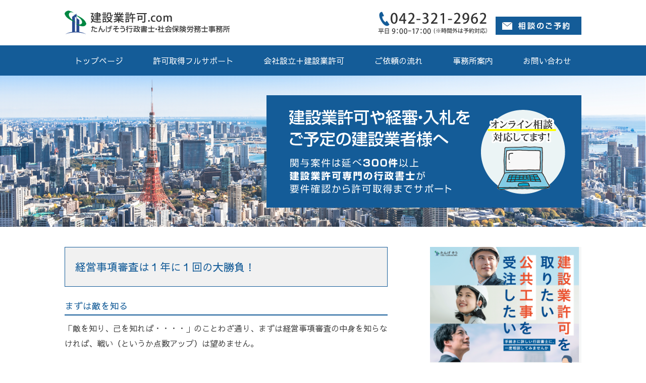

--- FILE ---
content_type: text/html; charset=UTF-8
request_url: https://kensetsugyo-toritai.com/%E7%B5%8C%E5%96%B6%E4%BA%8B%E9%A0%85%E5%AF%A9%E6%9F%BB%E3%82%92%E5%8F%97%E3%81%91%E3%82%8B%E6%99%82%E3%81%AB%E7%9F%A5%E3%81%A3%E3%81%A6%E3%81%8A%E3%81%8F%E3%81%93%E3%81%A8%EF%BC%91.html
body_size: 84237
content:
<!doctype html>
<html>
<head>
<meta charset="UTF-8">
<title>
経営事項審査は１年に１回の大勝負！ | 建設業許可を取りたい方へ</title>
	
<meta name="description" content="まずは敵を知る 「敵を知り、己を知れば・・・・」のことわざ通り、まずは経営事項審査の中身を知らなければ、戦い（というか点数アップ）は望めません。 経営事項審査の流れ 経営事項審査を受けられるのは１回/年です。「あ、受け間&#8230;" />
	
<meta name="viewport" content="width=device-width" />
<link rel="stylesheet" media="all" href="https://kensetsugyo-toritai.com/wp-content/themes/FLOW-FLEX/style.css">
<link href="https://fonts.googleapis.com/css?family=Sawarabi+Gothic" rel="stylesheet">
<link rel="stylesheet" href="//maxcdn.bootstrapcdn.com/font-awesome/4.3.0/css/font-awesome.min.css">
<link rel="shortcut icon" href="favicon.ico">
<!--[if lt IE 9]>
<script src="http://html5shiv.googlecode.com/svn/trunk/html5.js"></script>
<script src="http://css3-mediaqueries-js.googlecode.com/svn/trunk/css3-mediaqueries.js"></script>
<![endif]-->
<script src="//code.jquery.com/jquery-1.12.4.min.js"></script>
<script type="text/javascript" src="https://kensetsugyo-toritai.com/wp-content/themes/FLOW-FLEX/jquery.inview.js"></script>
<script src='https://kensetsugyo-toritai.com/wp-content/themes/FLOW-FLEX/menu.js'></script>
<meta name='robots' content='max-image-preview:large' />
	<style>img:is([sizes="auto" i], [sizes^="auto," i]) { contain-intrinsic-size: 3000px 1500px }</style>
	<link rel='dns-prefetch' href='//stats.wp.com' />
<link rel='dns-prefetch' href='//v0.wordpress.com' />
<link rel="alternate" type="application/rss+xml" title="建設業許可を取りたい方へ &raquo; フィード" href="https://kensetsugyo-toritai.com/feed" />
<link rel="alternate" type="application/rss+xml" title="建設業許可を取りたい方へ &raquo; コメントフィード" href="https://kensetsugyo-toritai.com/comments/feed" />
<link rel='stylesheet' id='wp-block-library-css' href='https://kensetsugyo-toritai.com/wp-includes/css/dist/block-library/style.min.css?ver=6.7.4' type='text/css' media='all' />
<link rel='stylesheet' id='mediaelement-css' href='https://kensetsugyo-toritai.com/wp-includes/js/mediaelement/mediaelementplayer-legacy.min.css?ver=4.2.17' type='text/css' media='all' />
<link rel='stylesheet' id='wp-mediaelement-css' href='https://kensetsugyo-toritai.com/wp-includes/js/mediaelement/wp-mediaelement.min.css?ver=6.7.4' type='text/css' media='all' />
<style id='jetpack-sharing-buttons-style-inline-css' type='text/css'>
.jetpack-sharing-buttons__services-list{display:flex;flex-direction:row;flex-wrap:wrap;gap:0;list-style-type:none;margin:5px;padding:0}.jetpack-sharing-buttons__services-list.has-small-icon-size{font-size:12px}.jetpack-sharing-buttons__services-list.has-normal-icon-size{font-size:16px}.jetpack-sharing-buttons__services-list.has-large-icon-size{font-size:24px}.jetpack-sharing-buttons__services-list.has-huge-icon-size{font-size:36px}@media print{.jetpack-sharing-buttons__services-list{display:none!important}}.editor-styles-wrapper .wp-block-jetpack-sharing-buttons{gap:0;padding-inline-start:0}ul.jetpack-sharing-buttons__services-list.has-background{padding:1.25em 2.375em}
</style>
<style id='classic-theme-styles-inline-css' type='text/css'>
/*! This file is auto-generated */
.wp-block-button__link{color:#fff;background-color:#32373c;border-radius:9999px;box-shadow:none;text-decoration:none;padding:calc(.667em + 2px) calc(1.333em + 2px);font-size:1.125em}.wp-block-file__button{background:#32373c;color:#fff;text-decoration:none}
</style>
<style id='global-styles-inline-css' type='text/css'>
:root{--wp--preset--aspect-ratio--square: 1;--wp--preset--aspect-ratio--4-3: 4/3;--wp--preset--aspect-ratio--3-4: 3/4;--wp--preset--aspect-ratio--3-2: 3/2;--wp--preset--aspect-ratio--2-3: 2/3;--wp--preset--aspect-ratio--16-9: 16/9;--wp--preset--aspect-ratio--9-16: 9/16;--wp--preset--color--black: #000000;--wp--preset--color--cyan-bluish-gray: #abb8c3;--wp--preset--color--white: #ffffff;--wp--preset--color--pale-pink: #f78da7;--wp--preset--color--vivid-red: #cf2e2e;--wp--preset--color--luminous-vivid-orange: #ff6900;--wp--preset--color--luminous-vivid-amber: #fcb900;--wp--preset--color--light-green-cyan: #7bdcb5;--wp--preset--color--vivid-green-cyan: #00d084;--wp--preset--color--pale-cyan-blue: #8ed1fc;--wp--preset--color--vivid-cyan-blue: #0693e3;--wp--preset--color--vivid-purple: #9b51e0;--wp--preset--gradient--vivid-cyan-blue-to-vivid-purple: linear-gradient(135deg,rgba(6,147,227,1) 0%,rgb(155,81,224) 100%);--wp--preset--gradient--light-green-cyan-to-vivid-green-cyan: linear-gradient(135deg,rgb(122,220,180) 0%,rgb(0,208,130) 100%);--wp--preset--gradient--luminous-vivid-amber-to-luminous-vivid-orange: linear-gradient(135deg,rgba(252,185,0,1) 0%,rgba(255,105,0,1) 100%);--wp--preset--gradient--luminous-vivid-orange-to-vivid-red: linear-gradient(135deg,rgba(255,105,0,1) 0%,rgb(207,46,46) 100%);--wp--preset--gradient--very-light-gray-to-cyan-bluish-gray: linear-gradient(135deg,rgb(238,238,238) 0%,rgb(169,184,195) 100%);--wp--preset--gradient--cool-to-warm-spectrum: linear-gradient(135deg,rgb(74,234,220) 0%,rgb(151,120,209) 20%,rgb(207,42,186) 40%,rgb(238,44,130) 60%,rgb(251,105,98) 80%,rgb(254,248,76) 100%);--wp--preset--gradient--blush-light-purple: linear-gradient(135deg,rgb(255,206,236) 0%,rgb(152,150,240) 100%);--wp--preset--gradient--blush-bordeaux: linear-gradient(135deg,rgb(254,205,165) 0%,rgb(254,45,45) 50%,rgb(107,0,62) 100%);--wp--preset--gradient--luminous-dusk: linear-gradient(135deg,rgb(255,203,112) 0%,rgb(199,81,192) 50%,rgb(65,88,208) 100%);--wp--preset--gradient--pale-ocean: linear-gradient(135deg,rgb(255,245,203) 0%,rgb(182,227,212) 50%,rgb(51,167,181) 100%);--wp--preset--gradient--electric-grass: linear-gradient(135deg,rgb(202,248,128) 0%,rgb(113,206,126) 100%);--wp--preset--gradient--midnight: linear-gradient(135deg,rgb(2,3,129) 0%,rgb(40,116,252) 100%);--wp--preset--font-size--small: 13px;--wp--preset--font-size--medium: 20px;--wp--preset--font-size--large: 36px;--wp--preset--font-size--x-large: 42px;--wp--preset--spacing--20: 0.44rem;--wp--preset--spacing--30: 0.67rem;--wp--preset--spacing--40: 1rem;--wp--preset--spacing--50: 1.5rem;--wp--preset--spacing--60: 2.25rem;--wp--preset--spacing--70: 3.38rem;--wp--preset--spacing--80: 5.06rem;--wp--preset--shadow--natural: 6px 6px 9px rgba(0, 0, 0, 0.2);--wp--preset--shadow--deep: 12px 12px 50px rgba(0, 0, 0, 0.4);--wp--preset--shadow--sharp: 6px 6px 0px rgba(0, 0, 0, 0.2);--wp--preset--shadow--outlined: 6px 6px 0px -3px rgba(255, 255, 255, 1), 6px 6px rgba(0, 0, 0, 1);--wp--preset--shadow--crisp: 6px 6px 0px rgba(0, 0, 0, 1);}:where(.is-layout-flex){gap: 0.5em;}:where(.is-layout-grid){gap: 0.5em;}body .is-layout-flex{display: flex;}.is-layout-flex{flex-wrap: wrap;align-items: center;}.is-layout-flex > :is(*, div){margin: 0;}body .is-layout-grid{display: grid;}.is-layout-grid > :is(*, div){margin: 0;}:where(.wp-block-columns.is-layout-flex){gap: 2em;}:where(.wp-block-columns.is-layout-grid){gap: 2em;}:where(.wp-block-post-template.is-layout-flex){gap: 1.25em;}:where(.wp-block-post-template.is-layout-grid){gap: 1.25em;}.has-black-color{color: var(--wp--preset--color--black) !important;}.has-cyan-bluish-gray-color{color: var(--wp--preset--color--cyan-bluish-gray) !important;}.has-white-color{color: var(--wp--preset--color--white) !important;}.has-pale-pink-color{color: var(--wp--preset--color--pale-pink) !important;}.has-vivid-red-color{color: var(--wp--preset--color--vivid-red) !important;}.has-luminous-vivid-orange-color{color: var(--wp--preset--color--luminous-vivid-orange) !important;}.has-luminous-vivid-amber-color{color: var(--wp--preset--color--luminous-vivid-amber) !important;}.has-light-green-cyan-color{color: var(--wp--preset--color--light-green-cyan) !important;}.has-vivid-green-cyan-color{color: var(--wp--preset--color--vivid-green-cyan) !important;}.has-pale-cyan-blue-color{color: var(--wp--preset--color--pale-cyan-blue) !important;}.has-vivid-cyan-blue-color{color: var(--wp--preset--color--vivid-cyan-blue) !important;}.has-vivid-purple-color{color: var(--wp--preset--color--vivid-purple) !important;}.has-black-background-color{background-color: var(--wp--preset--color--black) !important;}.has-cyan-bluish-gray-background-color{background-color: var(--wp--preset--color--cyan-bluish-gray) !important;}.has-white-background-color{background-color: var(--wp--preset--color--white) !important;}.has-pale-pink-background-color{background-color: var(--wp--preset--color--pale-pink) !important;}.has-vivid-red-background-color{background-color: var(--wp--preset--color--vivid-red) !important;}.has-luminous-vivid-orange-background-color{background-color: var(--wp--preset--color--luminous-vivid-orange) !important;}.has-luminous-vivid-amber-background-color{background-color: var(--wp--preset--color--luminous-vivid-amber) !important;}.has-light-green-cyan-background-color{background-color: var(--wp--preset--color--light-green-cyan) !important;}.has-vivid-green-cyan-background-color{background-color: var(--wp--preset--color--vivid-green-cyan) !important;}.has-pale-cyan-blue-background-color{background-color: var(--wp--preset--color--pale-cyan-blue) !important;}.has-vivid-cyan-blue-background-color{background-color: var(--wp--preset--color--vivid-cyan-blue) !important;}.has-vivid-purple-background-color{background-color: var(--wp--preset--color--vivid-purple) !important;}.has-black-border-color{border-color: var(--wp--preset--color--black) !important;}.has-cyan-bluish-gray-border-color{border-color: var(--wp--preset--color--cyan-bluish-gray) !important;}.has-white-border-color{border-color: var(--wp--preset--color--white) !important;}.has-pale-pink-border-color{border-color: var(--wp--preset--color--pale-pink) !important;}.has-vivid-red-border-color{border-color: var(--wp--preset--color--vivid-red) !important;}.has-luminous-vivid-orange-border-color{border-color: var(--wp--preset--color--luminous-vivid-orange) !important;}.has-luminous-vivid-amber-border-color{border-color: var(--wp--preset--color--luminous-vivid-amber) !important;}.has-light-green-cyan-border-color{border-color: var(--wp--preset--color--light-green-cyan) !important;}.has-vivid-green-cyan-border-color{border-color: var(--wp--preset--color--vivid-green-cyan) !important;}.has-pale-cyan-blue-border-color{border-color: var(--wp--preset--color--pale-cyan-blue) !important;}.has-vivid-cyan-blue-border-color{border-color: var(--wp--preset--color--vivid-cyan-blue) !important;}.has-vivid-purple-border-color{border-color: var(--wp--preset--color--vivid-purple) !important;}.has-vivid-cyan-blue-to-vivid-purple-gradient-background{background: var(--wp--preset--gradient--vivid-cyan-blue-to-vivid-purple) !important;}.has-light-green-cyan-to-vivid-green-cyan-gradient-background{background: var(--wp--preset--gradient--light-green-cyan-to-vivid-green-cyan) !important;}.has-luminous-vivid-amber-to-luminous-vivid-orange-gradient-background{background: var(--wp--preset--gradient--luminous-vivid-amber-to-luminous-vivid-orange) !important;}.has-luminous-vivid-orange-to-vivid-red-gradient-background{background: var(--wp--preset--gradient--luminous-vivid-orange-to-vivid-red) !important;}.has-very-light-gray-to-cyan-bluish-gray-gradient-background{background: var(--wp--preset--gradient--very-light-gray-to-cyan-bluish-gray) !important;}.has-cool-to-warm-spectrum-gradient-background{background: var(--wp--preset--gradient--cool-to-warm-spectrum) !important;}.has-blush-light-purple-gradient-background{background: var(--wp--preset--gradient--blush-light-purple) !important;}.has-blush-bordeaux-gradient-background{background: var(--wp--preset--gradient--blush-bordeaux) !important;}.has-luminous-dusk-gradient-background{background: var(--wp--preset--gradient--luminous-dusk) !important;}.has-pale-ocean-gradient-background{background: var(--wp--preset--gradient--pale-ocean) !important;}.has-electric-grass-gradient-background{background: var(--wp--preset--gradient--electric-grass) !important;}.has-midnight-gradient-background{background: var(--wp--preset--gradient--midnight) !important;}.has-small-font-size{font-size: var(--wp--preset--font-size--small) !important;}.has-medium-font-size{font-size: var(--wp--preset--font-size--medium) !important;}.has-large-font-size{font-size: var(--wp--preset--font-size--large) !important;}.has-x-large-font-size{font-size: var(--wp--preset--font-size--x-large) !important;}
:where(.wp-block-post-template.is-layout-flex){gap: 1.25em;}:where(.wp-block-post-template.is-layout-grid){gap: 1.25em;}
:where(.wp-block-columns.is-layout-flex){gap: 2em;}:where(.wp-block-columns.is-layout-grid){gap: 2em;}
:root :where(.wp-block-pullquote){font-size: 1.5em;line-height: 1.6;}
</style>
<link rel='stylesheet' id='contact-form-7-css' href='https://kensetsugyo-toritai.com/wp-content/plugins/contact-form-7/includes/css/styles.css?ver=6.0.1' type='text/css' media='all' />
<link rel='stylesheet' id='fancybox-css' href='https://kensetsugyo-toritai.com/wp-content/plugins/easy-fancybox/fancybox/1.5.4/jquery.fancybox.min.css?ver=6.7.4' type='text/css' media='screen' />
<style id='fancybox-inline-css' type='text/css'>
#fancybox-outer{background:#ffffff}#fancybox-content{background:#ffffff;border-color:#ffffff;color:#000000;}#fancybox-title,#fancybox-title-float-main{color:#fff}
</style>
<script type="text/javascript" src="https://kensetsugyo-toritai.com/wp-includes/js/jquery/jquery.min.js?ver=3.7.1" id="jquery-core-js"></script>
<script type="text/javascript" src="https://kensetsugyo-toritai.com/wp-includes/js/jquery/jquery-migrate.min.js?ver=3.4.1" id="jquery-migrate-js"></script>
<link rel="https://api.w.org/" href="https://kensetsugyo-toritai.com/wp-json/" /><link rel="alternate" title="JSON" type="application/json" href="https://kensetsugyo-toritai.com/wp-json/wp/v2/pages/628" /><link rel="canonical" href="https://kensetsugyo-toritai.com/%e7%b5%8c%e5%96%b6%e4%ba%8b%e9%a0%85%e5%af%a9%e6%9f%bb%e3%82%92%e5%8f%97%e3%81%91%e3%82%8b%e6%99%82%e3%81%ab%e7%9f%a5%e3%81%a3%e3%81%a6%e3%81%8a%e3%81%8f%e3%81%93%e3%81%a8%ef%bc%91.html" />
<link rel="alternate" title="oEmbed (JSON)" type="application/json+oembed" href="https://kensetsugyo-toritai.com/wp-json/oembed/1.0/embed?url=https%3A%2F%2Fkensetsugyo-toritai.com%2F%25e7%25b5%258c%25e5%2596%25b6%25e4%25ba%258b%25e9%25a0%2585%25e5%25af%25a9%25e6%259f%25bb%25e3%2582%2592%25e5%258f%2597%25e3%2581%2591%25e3%2582%258b%25e6%2599%2582%25e3%2581%25ab%25e7%259f%25a5%25e3%2581%25a3%25e3%2581%25a6%25e3%2581%258a%25e3%2581%258f%25e3%2581%2593%25e3%2581%25a8%25ef%25bc%2591.html" />
<link rel="alternate" title="oEmbed (XML)" type="text/xml+oembed" href="https://kensetsugyo-toritai.com/wp-json/oembed/1.0/embed?url=https%3A%2F%2Fkensetsugyo-toritai.com%2F%25e7%25b5%258c%25e5%2596%25b6%25e4%25ba%258b%25e9%25a0%2585%25e5%25af%25a9%25e6%259f%25bb%25e3%2582%2592%25e5%258f%2597%25e3%2581%2591%25e3%2582%258b%25e6%2599%2582%25e3%2581%25ab%25e7%259f%25a5%25e3%2581%25a3%25e3%2581%25a6%25e3%2581%258a%25e3%2581%258f%25e3%2581%2593%25e3%2581%25a8%25ef%25bc%2591.html&#038;format=xml" />
	<style>img#wpstats{display:none}</style>
		
<!-- Jetpack Open Graph Tags -->
<meta property="og:type" content="article" />
<meta property="og:title" content="経営事項審査は１年に１回の大勝負！" />
<meta property="og:url" content="https://kensetsugyo-toritai.com/%e7%b5%8c%e5%96%b6%e4%ba%8b%e9%a0%85%e5%af%a9%e6%9f%bb%e3%82%92%e5%8f%97%e3%81%91%e3%82%8b%e6%99%82%e3%81%ab%e7%9f%a5%e3%81%a3%e3%81%a6%e3%81%8a%e3%81%8f%e3%81%93%e3%81%a8%ef%bc%91.html" />
<meta property="og:description" content="まずは敵を知る 「敵を知り、己を知れば・・・・」のことわざ通り、まずは経営事項審査の中身を知らなければ、戦い（&hellip;" />
<meta property="article:published_time" content="2018-11-15T09:47:40+00:00" />
<meta property="article:modified_time" content="2018-11-21T08:36:10+00:00" />
<meta property="og:site_name" content="建設業許可を取りたい方へ" />
<meta property="og:image" content="https://s0.wp.com/i/blank.jpg" />
<meta property="og:image:alt" content="" />
<meta property="og:locale" content="ja_JP" />
<meta name="twitter:text:title" content="経営事項審査は１年に１回の大勝負！" />
<meta name="twitter:card" content="summary" />

<!-- End Jetpack Open Graph Tags -->
<script>
  (function(i,s,o,g,r,a,m){i['GoogleAnalyticsObject']=r;i[r]=i[r]||function(){
  (i[r].q=i[r].q||[]).push(arguments)},i[r].l=1*new Date();a=s.createElement(o),
  m=s.getElementsByTagName(o)[0];a.async=1;a.src=g;m.parentNode.insertBefore(a,m)
  })(window,document,'script','//www.google-analytics.com/analytics.js','ga');

  ga('create', 'UA-24762224-4', 'kensetsugyo-toritai.com');
  ga('send', 'pageview');

</script></head>

<body>
<div id="container"> 
  
  <!--▽ヘッダー部-->
  <header>
    <div id="header-title">
      <div class="inner">
                <div class="hx"><a href="https://kensetsugyo-toritai.com">
<img src="https://kensetsugyo-toritai.com/wp-content/themes/FLOW-FLEX/images/logo.png" alt="" />
          </a> </div>
                <div class="header-button"> <img src="https://kensetsugyo-toritai.com/wp-content/themes/FLOW-FLEX/images/top-tel.png" alt="" /><a id="move_target0" href="#formarea">
          <input type="image" name="contact" src="https://kensetsugyo-toritai.com/wp-content/themes/FLOW-FLEX/images/top-mail.png" onmouseover="this.src='https://kensetsugyo-toritai.com/wp-content/themes/FLOW-FLEX/images/top-mail-on.png'" onmouseout="this.src='https://kensetsugyo-toritai.com/wp-content/themes/FLOW-FLEX/images/top-mail.png'" />
          </a></div>
      </div>
    </div>
    
    <!-- メニュー -->
        <div class="header-menu">
      <button type="button" id="menubtn"> <i class="fa fa-bars"></i><span>MENU</span> </button>
      <nav class="menu">
        <div class="inner">
          <div class="menu-main-menu-container"><ul id="menu-main-menu" class="menu"><li id="menu-item-47" class="menu-item menu-item-type-post_type menu-item-object-page menu-item-home menu-item-47"><a href="https://kensetsugyo-toritai.com/">トップページ</a></li>
<li id="menu-item-44" class="menu-item menu-item-type-post_type menu-item-object-page menu-item-44"><a href="https://kensetsugyo-toritai.com/ippan-support.html">許可取得フルサポート</a></li>
<li id="menu-item-46" class="menu-item menu-item-type-post_type menu-item-object-page menu-item-46"><a href="https://kensetsugyo-toritai.com/kaisha-pack.html">会社設立＋建設業許可</a></li>
<li id="menu-item-43" class="menu-item menu-item-type-post_type menu-item-object-page menu-item-43"><a href="https://kensetsugyo-toritai.com/flow.html">ご依頼の流れ</a></li>
<li id="menu-item-45" class="menu-item menu-item-type-post_type menu-item-object-page menu-item-45"><a href="https://kensetsugyo-toritai.com/office.html">事務所案内</a></li>
<li id="menu-item-42" class="menu-item menu-item-type-post_type menu-item-object-page menu-item-42"><a href="https://kensetsugyo-toritai.com/contact.html">お問い合わせ</a></li>
</ul></div>        </div>
      </nav>
    </div>
            <div id="header-image_mini">
      <div class="inner">
        <div class="mainimage-mini"><img src="https://kensetsugyo-toritai.com/wp-content/themes/FLOW-FLEX/images/mainimage-mini.png" alt="" class="fadimg"/></div>
      </div>
    </div>
                <div class="breadcrumbs">
      <div class="inner">
              </div>
          </div>
  </header>
  <!--△ヘッダー部-->   
  <!--▽コンテンツ部分-->
  
  <div id="content">
    <div class="inner">
      <div id="content-left">
        <div id="post">
                              <h1 class="entrytitle"><a href="https://kensetsugyo-toritai.com/%e7%b5%8c%e5%96%b6%e4%ba%8b%e9%a0%85%e5%af%a9%e6%9f%bb%e3%82%92%e5%8f%97%e3%81%91%e3%82%8b%e6%99%82%e3%81%ab%e7%9f%a5%e3%81%a3%e3%81%a6%e3%81%8a%e3%81%8f%e3%81%93%e3%81%a8%ef%bc%91.html">
            経営事項審査は１年に１回の大勝負！            </a></h1>
                    <div class="entry">
            <div class="theContentWrap-ccc"><h3>まずは敵を知る</h3>
<p>「敵を知り、己を知れば・・・・」のことわざ通り、まずは経営事項審査の中身を知らなければ、戦い（というか点数アップ）は望めません。</p>
<h3>経営事項審査の流れ</h3>
<p>経営事項審査を受けられるのは１回/年です。「あ、受け間違えちゃった。。。」と、やり直しは（基本的に）有り得ません。流れを踏まえて、できれば「出来上がりから逆算して準備（決算含めて）が出来る」ようになれればベストかと思います。</p>
<p>大体の流れは</p>
<p>（会社の税務上の）決算　⇒　（建設業許可を受けている行政庁への）決算報告（事業年度終了報告）　⇒　（分析機関での）経営状況分析　⇒　経営事項審査の受審　⇒　結果通知（東京都で受審後３週間、国土交通大臣許可で５週間かかります）　⇒　（各自治体への）入札参加資格申請</p>
<p>となります。</p>
<h3>仕組み≒審査項目</h3>
<p>そして、経営事項審査の仕組み≒各審査項目から求められる総得点は</p>
<p>総合評点（P点）＝0.35X1＋0.1X2＋0.2Y＋0.2Z＋0.15W</p>
<p>という計算式で求められます。</p>
<p>そして</p>
<p>X1＝工事種別年間平均完成工事高の評点</p>
<p>X2＝自己資本額及び職員数の評点</p>
<p>Y  ＝経営状況分析の評点</p>
<p>Z  ＝技術力の評点</p>
<p>W  ＝その他の審査項目（社会性等）の評点</p>
<p>となっております。</p>
<p>今回は流れと仕組み（審査項目等）までして、次回</p>
<p>流れの順番に、その中身、点数アップの仕方などを書かせていただきます。</p>
<h2>経営事項審査の簡易シュミレーションは無料</h2>
<p>経営事項審査を受けて、公共工事取りたい！もうケイシンは受けているけど、もう少し点数を伸ばした！という方、是非一度　たんげそう行政書士・社会保険労務士事務所までご連絡をください。</p>
<p>簡易シュミレーションは無料でさせて頂いております。</p>
<p>&nbsp;</p>
</div>          </div>
                                        <div id="formarea"></div>
<div class="soudan-area">

<div class="contact-head pad50">無料相談のご案内</div>

<img src="https://kensetsugyo-toritai.com/wp-content/themes/FLOW-FLEX/images/soudan-tel.png" alt="" />
	
<img src="https://kensetsugyo-toritai.com/wp-content/themes/FLOW-FLEX/images/soudan-mail.png" alt="" />
<ul class="waku"><li>メールでのご相談は２４時間承っております。お急ぎの建設業者様のため、原則、12時間以内に返信いたします。</li>
</ul>

<div class="wpcf7 no-js" id="wpcf7-f51-o1" lang="en-US" dir="ltr" data-wpcf7-id="51">
<div class="screen-reader-response"><p role="status" aria-live="polite" aria-atomic="true"></p> <ul></ul></div>
<form action="/%E7%B5%8C%E5%96%B6%E4%BA%8B%E9%A0%85%E5%AF%A9%E6%9F%BB%E3%82%92%E5%8F%97%E3%81%91%E3%82%8B%E6%99%82%E3%81%AB%E7%9F%A5%E3%81%A3%E3%81%A6%E3%81%8A%E3%81%8F%E3%81%93%E3%81%A8%EF%BC%91.html#wpcf7-f51-o1" method="post" class="wpcf7-form init" aria-label="Contact form" novalidate="novalidate" data-status="init">
<div style="display: none;">
<input type="hidden" name="_wpcf7" value="51" />
<input type="hidden" name="_wpcf7_version" value="6.0.1" />
<input type="hidden" name="_wpcf7_locale" value="en_US" />
<input type="hidden" name="_wpcf7_unit_tag" value="wpcf7-f51-o1" />
<input type="hidden" name="_wpcf7_container_post" value="0" />
<input type="hidden" name="_wpcf7_posted_data_hash" value="" />
</div>
<p>お名前 (必須)
</p>
<p><span class="wpcf7-form-control-wrap" data-name="your-name"><input size="40" maxlength="400" class="wpcf7-form-control wpcf7-text wpcf7-validates-as-required form-width" aria-required="true" aria-invalid="false" value="" type="text" name="your-name" /></span>
</p>
<p>メールアドレス (必須)
</p>
<p><span class="wpcf7-form-control-wrap" data-name="your-email"><input size="40" maxlength="400" class="wpcf7-form-control wpcf7-email wpcf7-validates-as-required wpcf7-text wpcf7-validates-as-email form-width" aria-required="true" aria-invalid="false" value="" type="email" name="your-email" /></span>
</p>
<p>電話番号（必須）
</p>
<p><span class="wpcf7-form-control-wrap" data-name="tel-657"><input size="40" maxlength="400" class="wpcf7-form-control wpcf7-tel wpcf7-validates-as-required wpcf7-text wpcf7-validates-as-tel form-width" aria-required="true" aria-invalid="false" value="" type="tel" name="tel-657" /></span>
</p>
<p>ご希望の連絡方法（必須）
</p>
<p><span class="wpcf7-form-control-wrap" data-name="radio-715"><span class="wpcf7-form-control wpcf7-radio"><span class="wpcf7-list-item first"><input type="radio" name="radio-715" value="メールにご連絡" /><span class="wpcf7-list-item-label">メールにご連絡</span></span><span class="wpcf7-list-item"><input type="radio" name="radio-715" value="お電話にご連絡" /><span class="wpcf7-list-item-label">お電話にご連絡</span></span><span class="wpcf7-list-item last"><input type="radio" name="radio-715" value="どちらでも可" /><span class="wpcf7-list-item-label">どちらでも可</span></span></span></span>
</p>
<div class="formdate">
	<div class="formhead">
		<p>出張相談またはオンライン相談を予約される方は、希望日時をご選択ください。<br />
※カレンダーのアイコンをクリックすると日付が選べます。
		</p>
	</div>
	<p>ご相談日時（第一希望）<br />
<span class="wpcf7-form-control-wrap" data-name="date-449"><input class="wpcf7-form-control wpcf7-date wpcf7-validates-as-date" aria-invalid="false" value="" type="date" name="date-449" /></span> 希望時間：<span class="wpcf7-form-control-wrap" data-name="menu-249"><select class="wpcf7-form-control wpcf7-select" aria-invalid="false" name="menu-249"><option value="">&#8212;Please choose an option&#8212;</option><option value="9:00">9:00</option><option value="9:30">9:30</option><option value="10:00">10:00</option><option value="10:30">10:30</option><option value="11:00">11:00</option><option value="11:30">11:30</option><option value="12:00">12:00</option><option value="12:30">12:30</option><option value="13:00">13:00</option><option value="13:30">13:30</option><option value="14:00">14:00</option><option value="14:30">14:30</option><option value="15:00">15:00</option><option value="15:30">15:30</option><option value="16:00">16:00</option><option value="16:30">16:30</option><option value="17:00">17:00</option></select></span>
	</p>
	<p>ご相談日時（第二希望）<br />
<span class="wpcf7-form-control-wrap" data-name="date-549"><input class="wpcf7-form-control wpcf7-date wpcf7-validates-as-date" aria-invalid="false" value="" type="date" name="date-549" /></span> 希望時間：<span class="wpcf7-form-control-wrap" data-name="menu-350"><select class="wpcf7-form-control wpcf7-select" aria-invalid="false" name="menu-350"><option value="">&#8212;Please choose an option&#8212;</option><option value="9:00">9:00</option><option value="9:30">9:30</option><option value="10:00">10:00</option><option value="10:30">10:30</option><option value="11:00">11:00</option><option value="11:30">11:30</option><option value="12:00">12:00</option><option value="12:30">12:30</option><option value="13:00">13:00</option><option value="13:30">13:30</option><option value="14:00">14:00</option><option value="14:30">14:30</option><option value="15:00">15:00</option><option value="15:30">15:30</option><option value="16:00">16:00</option><option value="16:30">16:30</option><option value="17:00">17:00</option></select></span>
	</p>
	<p>ご相談日時（第三希望）<br />
<span class="wpcf7-form-control-wrap" data-name="date-649"><input class="wpcf7-form-control wpcf7-date wpcf7-validates-as-date" aria-invalid="false" value="" type="date" name="date-649" /></span> 希望時間：<span class="wpcf7-form-control-wrap" data-name="menu-450"><select class="wpcf7-form-control wpcf7-select" aria-invalid="false" name="menu-450"><option value="">&#8212;Please choose an option&#8212;</option><option value="9:00">9:00</option><option value="9:30">9:30</option><option value="10:00">10:00</option><option value="10:30">10:30</option><option value="11:00">11:00</option><option value="11:30">11:30</option><option value="12:00">12:00</option><option value="12:30">12:30</option><option value="13:00">13:00</option><option value="13:30">13:30</option><option value="14:00">14:00</option><option value="14:30">14:30</option><option value="15:00">15:00</option><option value="15:30">15:30</option><option value="16:00">16:00</option><option value="16:30">16:30</option><option value="17:00">17:00</option></select></span>
	</p>
	<p>出張相談の場所（貴社所在地、または「オンライン」など）
	</p>
	<p><span class="wpcf7-form-control-wrap" data-name="text-973"><input size="40" maxlength="400" class="wpcf7-form-control wpcf7-text form-width" aria-invalid="false" value="" type="text" name="text-973" /></span>
	</p>
	<p>※第三希望まで先約が入っている場合は、こちらから新たな日時をご提案させていただく場合がございます。あらかじめご了承ください。
	</p>
</div>
<p>ご相談内容
</p>
<p><span class="wpcf7-form-control-wrap" data-name="your-message"><textarea cols="40" rows="10" maxlength="2000" class="wpcf7-form-control wpcf7-textarea" aria-invalid="false" name="your-message"></textarea></span>
</p>
<p><input class="wpcf7-form-control wpcf7-submit has-spinner" type="submit" value="送信" />
</p><div class="wpcf7-response-output" aria-hidden="true"></div>
</form>
</div>
 </div>
                  </div>
      </div>
      <!--△コンテンツ部分--> 
      
      <!--▽サイドバー部分-->
      <div id="sidebar">
        <ul>
          <li id="text-10">			<div class="textwidget"><p><a href="https://kensetsugyo-toritai.com/wp-content/uploads/kensetsu-keishin.pdf"><img loading="lazy" decoding="async" class="aligncenter size-large wp-image-10699" src="https://kensetsugyo-toritai.com/wp-content/uploads/ss-9-618x868.png" alt="" width="618" height="868" srcset="https://kensetsugyo-toritai.com/wp-content/uploads/ss-9-618x868.png 618w, https://kensetsugyo-toritai.com/wp-content/uploads/ss-9-214x300.png 214w, https://kensetsugyo-toritai.com/wp-content/uploads/ss-9-768x1078.png 768w, https://kensetsugyo-toritai.com/wp-content/uploads/ss-9-1094x1536.png 1094w, https://kensetsugyo-toritai.com/wp-content/uploads/ss-9-1458x2048.png 1458w, https://kensetsugyo-toritai.com/wp-content/uploads/ss-9.png 1786w" sizes="auto, (max-width: 618px) 100vw, 618px" /></a>↑クリックでPDFをダウンロードできます。</p>
</div>
		</li><li id="text-2">			<div class="textwidget"><p><a href="https://kensetsugyo-toritai.com/ippan-support.html"><img loading="lazy" decoding="async" class="alignnone size-full wp-image-9108" src="https://kensetsugyo-toritai.com/wp-content/uploads/side-ippan-support.png" alt="" width="640" height="250" /></a></p>
</div>
		</li><li id="text-3">			<div class="textwidget"><p><a href="https://kensetsugyo-toritai.com/keishin-support.html"><img loading="lazy" decoding="async" class="alignnone size-full wp-image-9110" src="https://kensetsugyo-toritai.com/wp-content/uploads/side-keieijikoh.png" alt="" width="640" height="250" /></a></p>
</div>
		</li><li id="text-6">			<div class="textwidget"><p><a href="https://kensetsugyo-toritai.com/%e6%9d%b1%e4%ba%ac%e9%83%bd%e3%81%a7%e3%81%ae%e5%bb%ba%e8%a8%ad%e6%a5%ad%e8%a8%b1%e5%8f%af%e5%8f%96%e5%be%97%e5%be%b9%e5%ba%95%e8%a7%a3%e8%aa%ac.html?preview=true"><img loading="lazy" decoding="async" class="aligncenter size-full wp-image-9270" src="https://kensetsugyo-toritai.com/wp-content/uploads/side-kaisetsu-tokyo-kensetsu.png" alt="" width="640" height="250" /></a></p>
</div>
		</li><li id="text-8">			<div class="textwidget"><p><a href="https://kensetsugyo-toritai.com/ccus-jigyosha.html"><img loading="lazy" decoding="async" class="aligncenter wp-image-10206 size-full" src="https://kensetsugyo-toritai.com/wp-content/uploads/side-ccus-jigyou.png" alt="" width="640" height="250" srcset="https://kensetsugyo-toritai.com/wp-content/uploads/side-ccus-jigyou.png 640w, https://kensetsugyo-toritai.com/wp-content/uploads/side-ccus-jigyou-300x117.png 300w, https://kensetsugyo-toritai.com/wp-content/uploads/side-ccus-jigyou-618x241.png 618w" sizes="auto, (max-width: 640px) 100vw, 640px" /></a></p>
</div>
		</li><li id="text-9">			<div class="textwidget"><p><a href="https://kensetsugyo-toritai.com/ccus-gijyutsu.html"><img loading="lazy" decoding="async" class="aligncenter wp-image-10207 size-full" src="https://kensetsugyo-toritai.com/wp-content/uploads/side-ccus-gijyutsu.png" alt="" width="640" height="250" srcset="https://kensetsugyo-toritai.com/wp-content/uploads/side-ccus-gijyutsu.png 640w, https://kensetsugyo-toritai.com/wp-content/uploads/side-ccus-gijyutsu-300x117.png 300w, https://kensetsugyo-toritai.com/wp-content/uploads/side-ccus-gijyutsu-618x241.png 618w" sizes="auto, (max-width: 640px) 100vw, 640px" /></a></p>
</div>
		</li><li id="search-2"><form role="search" method="get" id="searchform" class="searchform" action="https://kensetsugyo-toritai.com/">
				<div>
					<label class="screen-reader-text" for="s">検索:</label>
					<input type="text" value="" name="s" id="s" />
					<input type="submit" id="searchsubmit" value="検索" />
				</div>
			</form></li><li id="nav_menu-3"><div class="side-h">建設業許可申請.com</div><div class="menu-side-main-container"><ul id="menu-side-main" class="menu"><li id="menu-item-152" class="menu-item menu-item-type-post_type menu-item-object-page menu-item-home menu-item-152"><a href="https://kensetsugyo-toritai.com/">トップページ</a></li>
<li id="menu-item-155" class="menu-item menu-item-type-post_type menu-item-object-page menu-item-155"><a href="https://kensetsugyo-toritai.com/ippan-support.html">建設業許可専門の行政書士がお送りする許可取得フルサポートサービス</a></li>
<li id="menu-item-156" class="menu-item menu-item-type-post_type menu-item-object-page menu-item-156"><a href="https://kensetsugyo-toritai.com/kaisha-pack.html">建設会社設立パック（建設業許可取得＋会社設立）</a></li>
<li id="menu-item-154" class="menu-item menu-item-type-post_type menu-item-object-page menu-item-154"><a href="https://kensetsugyo-toritai.com/flow.html">建設業許可取得ご依頼の流れ</a></li>
<li id="menu-item-157" class="menu-item menu-item-type-post_type menu-item-object-page menu-item-157"><a href="https://kensetsugyo-toritai.com/office.html">事務所案内</a></li>
<li id="menu-item-10182" class="menu-item menu-item-type-post_type menu-item-object-page menu-item-10182"><a href="https://kensetsugyo-toritai.com/%e4%b8%b9%e4%b8%8b%e8%81%a1%e3%83%97%e3%83%ad%e3%83%95%e3%82%a3%e3%83%bc%e3%83%ab.html">国分寺の建設・産廃専門行政書士　丹下聡のプロフィール</a></li>
<li id="menu-item-175" class="menu-item menu-item-type-post_type menu-item-object-page menu-item-175"><a href="https://kensetsugyo-toritai.com/sitema.html">サイトマップ</a></li>
<li id="menu-item-158" class="menu-item menu-item-type-post_type menu-item-object-page menu-item-158"><a href="https://kensetsugyo-toritai.com/contact.html">お問い合わせ</a></li>
</ul></div></li><li id="nav_menu-4"><div class="side-h">建設業許可取得</div><div class="menu-shinki-toukou-container"><ul id="menu-shinki-toukou" class="menu"><li id="menu-item-296" class="menu-item menu-item-type-post_type menu-item-object-page menu-item-home menu-item-296"><a href="https://kensetsugyo-toritai.com/">建設業許可の取得でお悩みの方へ(トップページへ)</a></li>
<li id="menu-item-10592" class="menu-item menu-item-type-post_type menu-item-object-page menu-item-10592"><a href="https://kensetsugyo-toritai.com/%e5%bb%ba%e8%a8%ad%e6%a5%ad%e8%a8%b1%e5%8f%af%e5%8f%96%e5%be%97%e3%82%92%e3%82%b9%e3%83%a0%e3%83%bc%e3%82%ba%e3%81%ab%ef%bc%81%e4%bf%a1%e9%a0%bc%e3%81%a8%e5%b0%82%e9%96%80%e7%9f%a5%e8%ad%98%e3%81%a7.html">建設業許可取得をスムーズに！信頼と確かな専門知識でお手伝いをします！</a></li>
<li id="menu-item-9220" class="menu-item menu-item-type-post_type menu-item-object-page menu-item-9220"><a href="https://kensetsugyo-toritai.com/%e6%9d%b1%e4%ba%ac%e9%83%bd%e3%81%a7%e3%81%ae%e5%bb%ba%e8%a8%ad%e6%a5%ad%e8%a8%b1%e5%8f%af%e5%8f%96%e5%be%97%e5%be%b9%e5%ba%95%e8%a7%a3%e8%aa%ac.html">東京都での建設業許可取得徹底解説</a></li>
<li id="menu-item-1419" class="menu-item menu-item-type-post_type menu-item-object-page menu-item-1419"><a href="https://kensetsugyo-toritai.com/%e5%bb%ba%e8%a8%ad%e6%a5%ad%e3%81%ae%e7%a5%9e%e5%a5%88%e5%b7%9d%e7%9c%8c%e7%9f%a5%e4%ba%8b%e8%a8%b1%e5%8f%af%e3%81%ab%e3%81%a4%e3%81%84%e3%81%a6%e5%8e%9f%e6%9c%ac%e8%a8%bc%e6%98%8e%e3%81%ae%e6%8a%bc.html">神奈川県での建設業許可取得徹底解説</a></li>
<li id="menu-item-9655" class="menu-item menu-item-type-post_type menu-item-object-page menu-item-9655"><a href="https://kensetsugyo-toritai.com/%e5%bb%ba%e8%a8%ad%e6%a5%ad%e8%a8%b1%e5%8f%af%e7%94%b3%e8%ab%8b%e3%81%ab%e3%81%a4%e3%81%84%e3%81%a6%e3%82%88%e3%81%8f%e3%81%82%e3%82%8b%e3%81%94%e8%b3%aa%e5%95%8f.html">建設業許可申請ＦＡＱ：建設業許可申請についてよくあるご質問</a></li>
<li id="menu-item-2182" class="menu-item menu-item-type-post_type menu-item-object-page menu-item-2182"><a href="https://kensetsugyo-toritai.com/kessan-henkou.html">建設業許可決算変更届（事業年度終了報告）作成フルサポート</a></li>
<li id="menu-item-9983" class="menu-item menu-item-type-post_type menu-item-object-page menu-item-9983"><a href="https://kensetsugyo-toritai.com/ccus-jigyosha.html">建設キャリアアップシステムに登録してみよう！【事業者登録編】</a></li>
<li id="menu-item-10073" class="menu-item menu-item-type-post_type menu-item-object-page menu-item-10073"><a href="https://kensetsugyo-toritai.com/ccus-gijyutsu.html">建設キャリアアップシステムに登録してみよう！【技能者登録編】</a></li>
<li id="menu-item-1482" class="menu-item menu-item-type-post_type menu-item-object-page menu-item-1482"><a href="https://kensetsugyo-toritai.com/%e6%9b%b4%e6%96%b0%e3%81%ae%e6%9c%9f%e9%99%90%e3%81%8c%e8%bf%ab%e3%81%a3%e3%81%a6%e3%81%84%e3%82%8b%e6%a5%ad%e8%80%85%e3%81%95%e3%82%93%e3%81%b8.html">建設業許可の更新期限が迫っている業者さんへ</a></li>
<li id="menu-item-359" class="menu-item menu-item-type-post_type menu-item-object-page menu-item-359"><a href="https://kensetsugyo-toritai.com/%e5%bb%ba%e8%a8%ad%e6%a5%ad%e8%a8%b1%e5%8f%af%e3%81%ae%e5%bf%85%e8%a6%81%e6%80%a7.html">建設業許可を取るにはどうしたらいいのか？</a></li>
<li id="menu-item-1495" class="menu-item menu-item-type-post_type menu-item-object-page menu-item-1495"><a href="https://kensetsugyo-toritai.com/%e8%a8%b1%e5%8f%af%e5%8f%96%e5%be%97%e3%81%ab%e3%81%af%e8%86%a8%e5%a4%a7%e3%81%aa%e8%b3%87%e6%96%99%e3%81%8c%e5%bf%85%e8%a6%81%e3%81%a7%e3%81%99%e3%80%90%e4%be%9d%e9%a0%bc%e3%81%99%e3%82%8b%e3%83%a1.html">建設業許可取得には膨大な資料が必要です【依頼するメリット】</a></li>
<li id="menu-item-466" class="menu-item menu-item-type-post_type menu-item-object-page menu-item-466"><a href="https://kensetsugyo-toritai.com/%e4%b8%80%e8%88%ac%e5%bb%ba%e8%a8%ad%e6%a5%ad%e3%81%a8%e7%89%b9%e5%ae%9a%e5%bb%ba%e8%a8%ad%e6%a5%ad%e3%81%ae%e9%81%95%e3%81%84.html">大臣許可・知事許可、特定建設業・一般建設業などについて</a></li>
<li id="menu-item-9810" class="menu-item menu-item-type-post_type menu-item-object-page menu-item-9810"><a href="https://kensetsugyo-toritai.com/%e5%bb%ba%e8%a8%ad%e6%a5%ad%e8%a8%b1%e5%8f%af%e3%81%ab%e3%81%8a%e3%81%91%e3%82%8b%e6%9c%ac%e5%ba%97%e7%a7%bb%e8%bb%a2%e3%83%bb%e5%bd%b9%e5%93%a1%e5%a4%89%e6%9b%b4%e7%ad%89%e3%81%97%e3%81%9f%e5%a0%b4.html">建設業許可の変更届～本店移転・役員変更等した場合のお手続きについて～</a></li>
<li id="menu-item-741" class="menu-item menu-item-type-post_type menu-item-object-page menu-item-741"><a href="https://kensetsugyo-toritai.com/%e5%bb%ba%e8%a8%ad%e6%a5%ad%e3%81%ae%e6%a5%ad%e7%a8%ae%e3%81%ab%e3%81%a4%e3%81%84%e3%81%a6.html">建設業許可２９業種について</a></li>
<li id="menu-item-9301" class="menu-item menu-item-type-post_type menu-item-object-post menu-item-9301"><a href="https://kensetsugyo-toritai.com/%e7%b5%8c%e5%96%b6%e6%a5%ad%e5%8b%99%e3%81%ae%e7%ae%a1%e7%90%86%e4%bd%93%e5%88%b6%e9%81%a9%e6%ad%a3%e3%81%aa%e7%b5%8c%e5%96%b6%e4%bd%93%e5%88%b6.html">新しい建設業許可における経営業務の管理体制(適正な経営体制)</a></li>
<li id="menu-item-9731" class="menu-item menu-item-type-post_type menu-item-object-page menu-item-9731"><a href="https://kensetsugyo-toritai.com/%e5%ae%9f%e5%8b%99%e7%b5%8c%e9%a8%93%e3%82%92%e8%a6%81%e3%81%99%e3%82%8b%e5%a0%b4%e5%90%88%e3%81%ae%e5%b9%b4%e6%95%b0%e3%81%ae%e3%82%ab%e3%82%a6%e3%83%b3%e3%83%88%e6%96%b9%e6%b3%95.html">建設業許可を取るための実務経験年数のカウント方法</a></li>
<li id="menu-item-294" class="menu-item menu-item-type-post_type menu-item-object-page menu-item-294"><a href="https://kensetsugyo-toritai.com/%e5%b0%82%e4%bb%bb%e6%8a%80%e8%a1%93%e8%80%85%e3%81%a8%e3%81%af.html">建設業許可における専任技術者とは</a></li>
<li id="menu-item-451" class="menu-item menu-item-type-post_type menu-item-object-page menu-item-451"><a href="https://kensetsugyo-toritai.com/%e5%b8%b8%e5%8b%a4%e6%80%a7%e3%81%ae%e7%a2%ba%e8%aa%8d%e8%b3%87%e6%96%99.html">建設業許可申請における常勤性の確認資料</a></li>
<li id="menu-item-425" class="menu-item menu-item-type-post_type menu-item-object-page menu-item-425"><a href="https://kensetsugyo-toritai.com/%e5%b0%82%e4%bb%bb%e6%8a%80%e8%a1%93%e8%80%85%e3%81%ae%e8%a8%bc%e6%98%8e%e8%b3%87%e6%96%99.html">専任技術者の証明資料</a></li>
<li id="menu-item-1264" class="menu-item menu-item-type-post_type menu-item-object-page menu-item-1264"><a href="https://kensetsugyo-toritai.com/%e3%81%9d%e3%81%ae%e5%b7%a5%e4%ba%8b%e3%81%af%e4%bd%95%e5%b7%a5%e4%ba%8b%ef%bc%9f%ef%bd%9e%e5%86%85%e5%ae%b9%e3%81%a7%e5%88%a4%e6%96%ad%e3%81%97%e3%81%be%e3%81%99%ef%bd%9e.html">建設業許可の審査は全て提出書類の記載内容で判断します</a></li>
<li id="menu-item-1385" class="menu-item menu-item-type-post_type menu-item-object-page menu-item-1385"><a href="https://kensetsugyo-toritai.com/%e4%b8%80%e6%8b%ac%e4%b8%8b%e8%ab%8b%e8%b2%a0%e4%b8%b8%e6%8a%95%e3%81%92%ef%bc%89%e3%81%af%e7%a6%81%e6%ad%a2%e3%81%a7%e3%81%99%ef%bd%9e%e5%bb%ba%e8%a8%ad%e6%a5%ad%e8%b2%a1%e5%8b%99%e8%ab%b8%e8%a1%a8.html">建設業法違反を自認している建設業財務諸表（決算変更届）とは？～一括下請負(丸投げ）は禁止です～</a></li>
<li id="menu-item-292" class="menu-item menu-item-type-post_type menu-item-object-page menu-item-292"><a href="https://kensetsugyo-toritai.com/%e8%b2%a1%e7%94%a3%e7%9a%84%e8%a6%81%e4%bb%b6.html">建設業許可取得のための財産的要件について</a></li>
<li id="menu-item-291" class="menu-item menu-item-type-post_type menu-item-object-page menu-item-291"><a href="https://kensetsugyo-toritai.com/%e4%ba%8b%e5%8b%99%e6%89%80%ef%bc%88%e5%96%b6%e6%a5%ad%e6%89%80%ef%bc%89%e3%81%ae%e8%a6%81%e4%bb%b6.html">建設業許可取得における事務所（営業所）の要件</a></li>
<li id="menu-item-1227" class="menu-item menu-item-type-post_type menu-item-object-page menu-item-1227"><a href="https://kensetsugyo-toritai.com/%e8%a8%b1%e5%8f%af%e6%a5%ad%e7%a8%ae%e3%81%af%e5%96%b6%e6%a5%ad%e6%89%80%e3%81%94%e3%81%a8%e3%81%ab%e6%b1%ba%e3%82%81%e3%81%a6%e8%89%af%e3%81%84.html">建設業許可で受ける「許可業種」は営業所毎に違ってもよい</a></li>
<li id="menu-item-544" class="menu-item menu-item-type-post_type menu-item-object-page menu-item-544"><a href="https://kensetsugyo-toritai.com/%e9%81%b8%e4%bb%bb%e6%8a%80%e8%a1%93%e8%80%85%e3%81%8c%e5%a4%89%e3%82%8f%e3%82%8b%e3%81%a8%e3%81%8d.html">建設業許可の専任技術者が変わるとき</a></li>
<li id="menu-item-1386" class="menu-item menu-item-type-post_type menu-item-object-page menu-item-1386"><a href="https://kensetsugyo-toritai.com/%e9%85%8d%e7%bd%ae%e6%8a%80%e8%a1%93%e8%80%85%e3%81%ae%e8%a8%98%e8%bc%89%e3%81%8c%e5%bf%85%e8%a6%81%e3%81%8b%e4%b8%8d%e8%a6%81%e3%81%8b%ef%bc%9f.html">建設業許可決算変更届（事業年度終了報告）への配置技術者の記載が必要か不要か？</a></li>
<li id="menu-item-490" class="menu-item menu-item-type-post_type menu-item-object-page menu-item-490"><a href="https://kensetsugyo-toritai.com/%e7%b5%8c%e5%96%b6%e6%a5%ad%e5%8b%99%e3%81%ae%e7%ae%a1%e7%90%86%e8%b2%ac%e4%bb%bb%e8%80%85%e3%81%a8%e5%b0%82%e4%bb%bb%e6%8a%80%e8%a1%93%e8%80%85%e3%81%8c%e5%87%ba%e5%90%91%e7%a4%be%e5%93%a1%e3%81%ae.html">経営業務管理責任体制（者）と専任技術者が出向社員の場合</a></li>
<li id="menu-item-1395" class="menu-item menu-item-type-post_type menu-item-object-page menu-item-1395"><a href="https://kensetsugyo-toritai.com/%e5%bd%b9%e5%93%a1%e3%81%ae%e5%b0%b1%e4%bb%bb%e9%80%80%e4%bb%bb%e5%89%8d%e3%81%ab%e3%81%af%e3%81%94%e4%b8%80%e5%a0%b1%e3%81%8f%e3%81%a0%e3%81%95%e3%81%84.html">建設業許可をお持ちの会社さまにおかれましては役員の就任退任には細心の注意をお願いします</a></li>
<li id="menu-item-823" class="menu-item menu-item-type-post_type menu-item-object-page menu-item-823"><a href="https://kensetsugyo-toritai.com/%e3%82%b1%e3%82%a4%e3%82%ab%e3%83%b3%e3%83%bb%e3%82%bb%e3%83%b3%e3%82%ae%e3%81%8c%e5%be%8c%e6%9c%9f%e9%ab%98%e9%bd%a2%e8%80%85%e3%81%ae%e5%a0%b4%e5%90%88%e3%81%a9%e3%81%86%e3%81%99%e3%82%8b%ef%bc%9f.html">ケイカン・センギが会社の健康保険証を持っていない！建設業許可の専任技術者等が後期高齢者の場合どうする？</a></li>
<li id="menu-item-1390" class="menu-item menu-item-type-post_type menu-item-object-page menu-item-1390"><a href="https://kensetsugyo-toritai.com/%e4%ba%ba%e5%b7%a5%e3%81%a0%e3%81%97%e3%81%af%e3%80%8c%e5%bb%ba%e8%a8%ad%e6%a5%ad%e3%80%8d%e3%81%a7%e3%81%99%e3%81%8b%ef%bc%9f.html">人工だしは「建設業」ですか？</a></li>
<li id="menu-item-1047" class="menu-item menu-item-type-post_type menu-item-object-page menu-item-1047"><a href="https://kensetsugyo-toritai.com/%e5%85%a5%e9%87%91%e7%a2%ba%e8%aa%8d%e8%b3%87%e6%96%99%e3%81%a8%e3%81%97%e3%81%a6%e3%81%ae%e9%a0%90%e9%87%91%e9%80%9a%e5%b8%b3%e3%81%ab%e3%81%a4%e3%81%84%e3%81%a6.html">建設業許可申請に使う入金確認資料としての預金通帳について</a></li>
<li id="menu-item-492" class="menu-item menu-item-type-post_type menu-item-object-page menu-item-492"><a href="https://kensetsugyo-toritai.com/%e5%bb%ba%e8%a8%ad%e6%a5%ad%e8%a8%b1%e5%8f%af%e3%81%8c%e4%b8%8d%e8%a6%81%e3%81%aa%e5%b7%a5%e4%ba%8b%e3%81%a7%e3%82%82%e4%bb%96%e3%81%ae%e7%99%bb%e9%8c%b2%e7%ad%89%e3%81%8c%e5%bf%85%e8%a6%81%e3%81%aa.html">建設業許可が不要な工事でも他の登録等が必要な工事</a></li>
<li id="menu-item-772" class="menu-item menu-item-type-post_type menu-item-object-page menu-item-772"><a href="https://kensetsugyo-toritai.com/%e4%b8%8b%e8%ab%8b%e5%a5%91%e7%b4%84%e5%8f%8a%e3%81%b3%e4%b8%8b%e8%ab%8b%e4%bb%a3%e9%87%91%e6%94%af%e6%89%95%e3%81%ae%e9%81%a9%e6%ad%a3%e5%8c%96%e4%b8%a6%e3%81%b3%e3%81%ab%e6%96%bd%e5%b7%a5%e7%ae%a1.html">下請契約及び下請代金支払の適正化並びに施工管理の徹底等について</a></li>
<li id="menu-item-1086" class="menu-item menu-item-type-post_type menu-item-object-page menu-item-1086"><a href="https://kensetsugyo-toritai.com/%e7%99%ba%e6%b3%a8%e8%80%85%e3%81%ae%e6%89%bf%e8%ab%be%e3%81%8c%e3%81%82%e3%82%8b%e5%a0%b4%e5%90%88%e3%81%af%e7%84%a1%e8%a8%b1%e5%8f%af%e3%81%a7%e3%82%82%e5%a4%a7%e4%b8%88%e5%a4%ab%ef%bc%9f.html">建設業許可が無くても発注者の同意・承諾があれば500万円以上の工事を請負えるか？</a></li>
<li id="menu-item-1425" class="menu-item menu-item-type-post_type menu-item-object-page menu-item-1425"><a href="https://kensetsugyo-toritai.com/%e5%bb%ba%e8%a8%ad%e3%82%ad%e3%83%a3%e3%83%aa%e3%82%a2%e3%82%a2%e3%83%83%e3%83%97%e3%82%b7%e3%82%b9%e3%83%86%e3%83%a0%e3%81%af%e5%8a%a0%e9%80%9f%e3%81%99%e3%82%8b%e3%81%8b%ef%bc%9f.html">建設キャリアアップシステムは加速するか？</a></li>
<li id="menu-item-828" class="menu-item menu-item-type-post_type menu-item-object-page menu-item-828"><a href="https://kensetsugyo-toritai.com/%e3%83%bb%e8%88%ac%e7%89%b9%e6%96%b0%e8%a6%8f%ef%bc%9f%e6%a5%ad%e7%a8%ae%e3%81%ae%e8%bf%bd%e5%8a%a0%ef%bc%9f.html">建設業許可申請の種類についての解説：その申請は般特新規？業種の追加？</a></li>
<li id="menu-item-1396" class="menu-item menu-item-type-post_type menu-item-object-page menu-item-1396"><a href="https://kensetsugyo-toritai.com/%e4%b8%80%e8%88%ac%e3%81%ae%e8%a8%b1%e5%8f%af%e3%81%97%e3%81%8b%e3%81%aa%e3%81%84%e3%81%ae%e3%81%ab%ef%bc%91%e5%84%84%e5%86%86%e5%b7%a5%e4%ba%8b%e3%82%92%e3%83%bb%e3%83%bb.html">一般の建設業許可しかないのに１億円の工事を受注したい</a></li>
<li id="menu-item-2183" class="menu-item menu-item-type-post_type menu-item-object-page menu-item-2183"><a href="https://kensetsugyo-toritai.com/%e8%a1%8c%e6%94%bf%e6%9b%b8%e5%a3%ab%e5%85%88%e7%94%9f%e5%8f%8a%e3%81%b3%e4%bb%96%e5%a3%ab%e6%a5%ad%e3%81%ae%e5%85%88%e7%94%9f%e3%81%b8.html">お客様から「建設業の許可の件で相談がある」と言われている行政書士先生及び他士業の先生へ</a></li>
<li id="menu-item-1097" class="menu-item menu-item-type-post_type menu-item-object-page menu-item-1097"><a href="https://kensetsugyo-toritai.com/%e8%ab%8b%e8%b2%a0%e5%a5%91%e7%b4%84%e6%9b%b8%e3%81%ae%e5%90%8d%e7%be%a9%e3%81%af%e3%81%a9%e3%81%86%e3%81%99%e3%82%8c%e3%81%b0%e3%81%84%e3%81%84%e3%81%8b%ef%bc%9f%ef%bc%88%e5%bb%ba%e8%a8%ad%e6%a5%ad.html">請負契約書の名義はどうすればいいか？（建設業許可における営業所）</a></li>
<li id="menu-item-293" class="menu-item menu-item-type-post_type menu-item-object-page menu-item-293"><a href="https://kensetsugyo-toritai.com/%e4%b8%b9%e4%b8%8b%e8%81%a1%e3%83%97%e3%83%ad%e3%83%95%e3%82%a3%e3%83%bc%e3%83%ab.html">国分寺の建設・産廃専門行政書士　丹下聡のプロフィール</a></li>
</ul></div></li><li id="nav_menu-7"><div class="side-h">お客様の声と事例ご紹介</div><div class="menu-%e3%81%8a%e5%ae%a2%e6%a7%98%e3%81%ae%e5%a3%b0-container"><ul id="menu-%e3%81%8a%e5%ae%a2%e6%a7%98%e3%81%ae%e5%a3%b0" class="menu"><li id="menu-item-1207" class="menu-item menu-item-type-post_type menu-item-object-page menu-item-1207"><a href="https://kensetsugyo-toritai.com/%e3%81%8a%e5%ae%a2%e6%a7%98%e3%81%ae%e5%a3%b0%e6%a0%aa%e5%bc%8f%e4%bc%9a%e7%a4%be%e3%80%80%e8%a6%aa%e5%b9%b8%e9%9b%bb%e8%a8%ad.html">お客様の声~株式会社　親幸電設様</a></li>
<li id="menu-item-1203" class="menu-item menu-item-type-post_type menu-item-object-page menu-item-1203"><a href="https://kensetsugyo-toritai.com/1199-2.html">お客様の声~株式会社　協和建装様</a></li>
<li id="menu-item-1243" class="menu-item menu-item-type-post_type menu-item-object-page menu-item-1243"><a href="https://kensetsugyo-toritai.com/%e3%81%8a%e5%ae%a2%e6%a7%98%e3%81%ae%e5%a3%b0%e6%a0%aa%e5%bc%8f%e4%bc%9a%e7%a4%be%e3%80%80%e5%84%aa%e7%9c%9e%e5%bb%ba%e8%a8%ad.html">お客様の声~株式会社　優眞建設様</a></li>
<li id="menu-item-1365" class="menu-item menu-item-type-post_type menu-item-object-page menu-item-1365"><a href="https://kensetsugyo-toritai.com/%e3%81%8a%e5%ae%a2%e6%a7%98%e3%81%ae%e5%a3%b0%e6%9d%89%e5%b1%b1%e6%ba%b6%e6%8e%a5%e3%80%80%e6%a0%aa%e5%bc%8f%e4%bc%9a%e7%a4%be%e6%a7%98.html">お客様の声~杉山溶接　株式会社様</a></li>
<li id="menu-item-1431" class="menu-item menu-item-type-post_type menu-item-object-page menu-item-1431"><a href="https://kensetsugyo-toritai.com/%e3%80%90%e4%ba%8b%e4%be%8b%e7%b4%b9%e4%bb%8b%e3%80%91%e5%bb%ba%e8%a8%ad%e6%a5%ad%e8%a8%b1%e5%8f%af%e6%96%b0%e8%a6%8f%e7%94%b3%e8%ab%8b%ef%bc%9a%e7%a5%9e%e5%a5%88%e5%b7%9d%e7%9c%8c%e7%9f%a5%e4%ba%8b.html">【事例紹介】建設業許可新規申請：神奈川県知事許可　防水工事業</a></li>
<li id="menu-item-1447" class="menu-item menu-item-type-post_type menu-item-object-page menu-item-1447"><a href="https://kensetsugyo-toritai.com/%e3%80%90%e4%ba%8b%e4%be%8b%e7%b4%b9%e4%bb%8b%e3%80%91%e5%bb%ba%e8%a8%ad%e6%a5%ad%e8%a8%b1%e5%8f%af%e6%96%b0%e8%a6%8f%e7%94%b3%e8%ab%8b%ef%bc%9a%e5%9b%bd%e5%9c%9f%e4%ba%a4%e9%80%9a%e5%a4%a7%e8%87%a3.html">【事例紹介】建設業許可新規申請：国土交通大臣許可　建築工事業、塗装工事業、防水工事業及び経営事項審査</a></li>
<li id="menu-item-1454" class="menu-item menu-item-type-post_type menu-item-object-page menu-item-1454"><a href="https://kensetsugyo-toritai.com/%e3%80%90%e4%ba%8b%e4%be%8b%e7%b4%b9%e4%bb%8b%e3%80%91%e6%b3%95%e4%ba%ba%e8%a8%ad%e7%ab%8b%e3%80%80%e5%bb%ba%e8%a8%ad%e6%a5%ad%e8%a8%b1%e5%8f%af%e6%96%b0%e8%a6%8f%e7%94%b3%e8%ab%8b%e9%83%bd%e7%9f%a5.html">【事例紹介】法人設立　建設業許可新規申請(都知事許可　電・管）　電気工事業みなし登録</a></li>
<li id="menu-item-1453" class="menu-item menu-item-type-post_type menu-item-object-page menu-item-1453"><a href="https://kensetsugyo-toritai.com/%e3%80%90%e4%ba%8b%e4%be%8b%e7%b4%b9%e4%bb%8b%e3%80%91%e5%bb%ba%e8%a8%ad%e6%a5%ad%e8%a8%b1%e5%8f%af%e5%a4%89%e6%9b%b4%e8%a8%b1%e5%8f%af%e7%94%b3%e8%ab%8b%ef%bc%9a%e5%b0%82%e4%bb%bb%e6%8a%80%e8%a1%93.html">【事例紹介】専任技術者の変更届け出：資格保持者が辞めてしまった場合(業種の一部廃業含む)</a></li>
<li id="menu-item-9190" class="menu-item menu-item-type-post_type menu-item-object-post menu-item-9190"><a href="https://kensetsugyo-toritai.com/%e3%80%90%e4%ba%8b%e4%be%8b%e3%80%91%e6%96%b0%e6%bd%9f%e7%9c%8c%e3%80%80%e5%bb%ba%e8%a8%ad%e6%a5%ad%e8%a8%b1%e5%8f%af%e6%96%b0%e8%a6%8f%e7%94%b3%e8%ab%8b.html">【事例】新潟県　建設業許可新規申請</a></li>
</ul></div></li><li id="nav_menu-5"><div class="side-h">経営事項審査～公共工事取ろう！</div><div class="menu-keishin-container"><ul id="menu-keishin" class="menu"><li id="menu-item-664" class="menu-item menu-item-type-post_type menu-item-object-page menu-item-664"><a href="https://kensetsugyo-toritai.com/keishin-support.html">行政書士が贈る経営事項審査のプロフェッショナルサポート</a></li>
<li id="menu-item-10363" class="menu-item menu-item-type-post_type menu-item-object-post menu-item-10363"><a href="https://kensetsugyo-toritai.com/%e7%b5%8c%e5%96%b6%e4%ba%8b%e9%a0%85%e5%af%a9%e6%9f%bb%e3%81%a3%e3%81%a6%e4%bd%95%e3%81%a7%e3%81%99%e3%81%8b%ef%bc%9f.html">経営事項審査って何ですか？経営事項審査が必要な工事ってどのような工事ですか？</a></li>
<li id="menu-item-665" class="menu-item menu-item-type-post_type menu-item-object-page current-menu-item page_item page-item-628 current_page_item menu-item-665"><a href="https://kensetsugyo-toritai.com/%e7%b5%8c%e5%96%b6%e4%ba%8b%e9%a0%85%e5%af%a9%e6%9f%bb%e3%82%92%e5%8f%97%e3%81%91%e3%82%8b%e6%99%82%e3%81%ab%e7%9f%a5%e3%81%a3%e3%81%a6%e3%81%8a%e3%81%8f%e3%81%93%e3%81%a8%ef%bc%91.html" aria-current="page">経営事項審査は１年に１回の大勝負！</a></li>
<li id="menu-item-804" class="menu-item menu-item-type-post_type menu-item-object-page menu-item-804"><a href="https://kensetsugyo-toritai.com/%e7%b5%8c%e5%96%b6%e4%ba%8b%e9%a0%85%e5%af%a9%e6%9f%bb%e3%81%ae%e6%b5%81%e3%82%8c%e3%81%a8%e7%82%b9%e6%95%b0%e8%a8%88%e7%ae%97%e3%81%ae%e4%bb%95%e7%b5%84%e3%81%bf.html">経営事項審査申請の流れと点数計算の仕組みを大まかに捕えよう</a></li>
<li id="menu-item-671" class="menu-item menu-item-type-post_type menu-item-object-page menu-item-671"><a href="https://kensetsugyo-toritai.com/%e7%b5%8c%e5%96%b6%e4%ba%8b%e9%a0%85%e5%af%a9%e6%9f%bb%e3%82%92%e5%8f%97%e3%81%91%e3%82%8b%e3%81%a8%e3%81%8d%e3%81%ab%e7%9f%a5%e3%81%a3%e3%81%a6%e3%81%8a%e3%81%8f%e3%81%93%e3%81%a8%ef%bc%92.html">経営事項審査はまず”経営状況分析”から</a></li>
<li id="menu-item-675" class="menu-item menu-item-type-post_type menu-item-object-page menu-item-675"><a href="https://kensetsugyo-toritai.com/%e7%b5%8c%e5%96%b6%e4%ba%8b%e9%a0%85%e5%af%a9%e6%9f%bb%e3%82%92%e5%8f%97%e3%81%91%e3%82%8b%e6%99%82%e3%81%ab%e7%9f%a5%e3%81%a3%e3%81%a6%e3%81%8a%e3%81%8f%e3%81%93%e3%81%a8%ef%bc%93.html">即効で経営事項審査の点数アップ！</a></li>
<li id="menu-item-680" class="menu-item menu-item-type-post_type menu-item-object-page menu-item-680"><a href="https://kensetsugyo-toritai.com/%e7%b5%8c%e5%96%b6%e4%ba%8b%e9%a0%85%e5%af%a9%e6%9f%bb%e3%82%92%e5%8f%97%e3%81%91%e3%82%8b%e6%99%82%e3%81%ab%e7%9f%a5%e3%81%a3%e3%81%a6%e3%81%8a%e3%81%8f%e3%81%93%e3%81%a8%ef%bc%94.html">経営事項審査は工事経歴書が命です</a></li>
<li id="menu-item-688" class="menu-item menu-item-type-post_type menu-item-object-page menu-item-688"><a href="https://kensetsugyo-toritai.com/%e4%bc%9a%e7%a4%be%e4%bd%9c%e3%81%a3%e3%81%9f%e3%81%b0%e3%81%8b%e3%82%8a%e3%81%a0%e3%81%91%e3%81%a9%e7%b5%8c%e5%96%b6%e4%ba%8b%e9%a0%85%e5%af%a9%e6%9f%bb%e3%81%af%e5%8f%97%e3%81%91%e3%82%8c%e3%81%be.html">新設法人で経営事項審査は受けられますか？</a></li>
<li id="menu-item-698" class="menu-item menu-item-type-post_type menu-item-object-page menu-item-698"><a href="https://kensetsugyo-toritai.com/%e5%b7%a5%e4%ba%8b%e3%81%ae%e8%a3%8f%e4%bb%98%e3%81%91%e3%81%8c%e9%87%8d%e8%a6%81%ef%bd%9e%e7%b5%8c%e5%96%b6%e4%ba%8b%e9%a0%85%e5%af%a9%e6%9f%bb%e3%81%ae%e4%b8%80%e7%95%aa%e3%81%ae%e3%82%ad%e3%83%a2.html">工事の裏付けが重要～経営事項審査の一番のキモ</a></li>
<li id="menu-item-707" class="menu-item menu-item-type-post_type menu-item-object-page menu-item-707"><a href="https://kensetsugyo-toritai.com/%e5%8a%a0%e7%82%b9%e3%81%ab%e3%81%aa%e3%82%8b%e3%81%8b%ef%bc%9f%e3%81%aa%e3%82%89%e3%81%aa%e3%81%84%e3%81%8b%ef%bc%9f%e3%81%af%e5%9f%ba%e6%ba%96%e6%97%a5%e6%99%82%e7%82%b9%e3%81%ae%e4%ba%8b%e5%ae%9f.html">経営事項審査は基準日時点の事実で決まります</a></li>
<li id="menu-item-712" class="menu-item menu-item-type-post_type menu-item-object-page menu-item-712"><a href="https://kensetsugyo-toritai.com/%e7%b5%8c%e5%96%b6%e4%ba%8b%e9%a0%85%e5%af%a9%e6%9f%bb%e3%81%ae%e5%bd%b9%e6%89%80%e3%81%ae%e5%8f%97%e4%bb%98%e6%97%a5%e3%81%af%ef%bc%9f.html">経営事項審査の有効期限切れを防ぐ</a></li>
<li id="menu-item-732" class="menu-item menu-item-type-post_type menu-item-object-page menu-item-732"><a href="https://kensetsugyo-toritai.com/%e7%b5%8c%e5%96%b6%e4%ba%8b%e9%a0%85%e5%af%a9%e6%9f%bb%e3%81%ab%e3%81%8a%e3%81%91%e3%82%8b%e9%85%8d%e7%bd%ae%e6%8a%80%e8%a1%93%e8%80%85.html">経営事項審査における配置技術者</a></li>
<li id="menu-item-734" class="menu-item menu-item-type-post_type menu-item-object-page menu-item-734"><a href="https://kensetsugyo-toritai.com/%e7%b5%8c%e5%96%b6%e4%ba%8b%e9%a0%85%e5%af%a9%e6%9f%bb%e3%81%ae%e7%82%b9%e6%95%b0%e3%82%a2%e3%83%83%e3%83%97%e3%80%81%e6%ac%a1%e3%81%aa%e3%82%8b%e4%b8%80%e6%89%8b%e3%81%af%e6%a5%ad%e7%a8%ae%e9%96%93.html">経営事項審査の点数アップ、次なる一手は業種間の振替！</a></li>
<li id="menu-item-747" class="menu-item menu-item-type-post_type menu-item-object-page menu-item-747"><a href="https://kensetsugyo-toritai.com/%e8%a1%8c%e6%94%bf%e5%ba%81%ef%bc%88%e5%af%a9%e6%9f%bb%e5%ba%81%e3%81%a8%e3%81%af%e4%bb%b2%e8%89%af%e3%81%8f%e3%81%99%e3%82%8b%e3%81%b9%e3%81%97.html">行政庁（審査庁)とは仲良くするべし</a></li>
<li id="menu-item-753" class="menu-item menu-item-type-post_type menu-item-object-page menu-item-753"><a href="https://kensetsugyo-toritai.com/%e8%b2%b8%e5%80%9f%e5%af%be%e7%85%a7%e8%a1%a8%e3%81%af%e3%82%b3%e3%83%b3%e3%83%91%e3%82%af%e3%83%88%e3%81%ab.html">貸借対照表はコンパクトに</a></li>
<li id="menu-item-759" class="menu-item menu-item-type-post_type menu-item-object-page menu-item-759"><a href="https://kensetsugyo-toritai.com/%e5%85%ac%e5%85%b1%e5%b7%a5%e4%ba%8b%e3%81%ae%e3%81%84%e3%81%84%e3%81%a8%e3%81%93%e3%82%8d%e3%80%81%e6%82%aa%e3%81%84%e3%81%a8%e3%81%93%e3%82%8d.html">公共工事のいいところ、悪いところ</a></li>
<li id="menu-item-769" class="menu-item menu-item-type-post_type menu-item-object-page menu-item-769"><a href="https://kensetsugyo-toritai.com/%e7%b5%8c%e5%96%b6%e4%ba%8b%e9%a0%85%e5%af%a9%e6%9f%bb%e3%81%af%e6%af%8e%e5%b9%b4%e5%8f%97%e3%81%91%e3%81%aa%e3%81%91%e3%82%8c%e3%81%b0%e3%81%aa%e3%82%8a%e3%81%be%e3%81%9b%e3%82%93.html">経営事項審査は毎年受けなければなりません</a></li>
<li id="menu-item-1389" class="menu-item menu-item-type-post_type menu-item-object-page menu-item-1389"><a href="https://kensetsugyo-toritai.com/%e5%80%9f%e5%85%a5%e9%87%91%e3%81%af%e3%81%99%e3%82%8b%e3%81%b9%e3%81%8d%ef%bc%9f%e3%81%97%e3%81%aa%e3%81%84%e3%81%b9%e3%81%8d%ef%bc%9f%e7%b5%8c%e5%af%a9%e7%82%b9%e6%95%b0%e3%82%a2%e3%83%83%e3%83%97.html">建設業者さんは借入金はするべき？しないべき？(経審点数アップ法)</a></li>
<li id="menu-item-780" class="menu-item menu-item-type-post_type menu-item-object-page menu-item-780"><a href="https://kensetsugyo-toritai.com/%e7%b5%8c%e5%96%b6%e4%ba%8b%e9%a0%85%e5%af%a9%e6%9f%bb%e3%81%ae%e5%bd%93%e6%97%a5%e3%81%ab%e6%b0%97%e3%82%92%e4%bb%98%e3%81%91%e3%82%8b%e3%81%93%e3%81%a8.html">経営事項審査の当日に気を付けること</a></li>
<li id="menu-item-796" class="menu-item menu-item-type-post_type menu-item-object-page menu-item-796"><a href="https://kensetsugyo-toritai.com/%e3%81%9d%e3%81%ae%e9%87%8d%e6%a9%9f%e3%81%ae%e8%b3%bc%e5%85%a5%e3%81%a1%e3%82%87%e3%81%a3%e3%81%a8%e5%be%85%e3%81%a3%e3%81%a6%ef%bc%81%e7%b5%8c%e5%96%b6%e4%ba%8b%e9%a0%85%e5%af%a9%e6%9f%bb%e7%82%b9.html">その重機の購入ちょっと待って！(経営事項審査点数アップについて）</a></li>
<li id="menu-item-1071" class="menu-item menu-item-type-post_type menu-item-object-page menu-item-1071"><a href="https://kensetsugyo-toritai.com/%e3%83%bb%e3%81%9d%e3%81%ae%e9%80%80%e8%81%b7%e9%87%91%e3%81%af%e8%b2%a9%e7%ae%a1%e8%b2%bb%e3%81%a7%e3%81%99%e3%81%8b%e7%89%b9%e6%90%8d%e3%81%a7%e3%81%99%e3%81%8b%ef%bc%9f.html">建設業財務諸表から見た退職金の仕訳の仕方</a></li>
<li id="menu-item-1081" class="menu-item menu-item-type-post_type menu-item-object-page menu-item-1081"><a href="https://kensetsugyo-toritai.com/%e3%83%bb%e3%81%9d%e3%81%ae%e5%b7%a5%e4%ba%8b%e3%81%af%ef%bc%91%e3%81%a4%e3%81%ae%e5%b7%a5%e4%ba%8b%ef%bc%9f%ef%bc%92%e3%81%a4%e3%81%ae%e5%b7%a5%e4%ba%8b%ef%bc%9f.html">建設業法違反の分離発注と判断される場合等について</a></li>
<li id="menu-item-1092" class="menu-item menu-item-type-post_type menu-item-object-page menu-item-1092"><a href="https://kensetsugyo-toritai.com/%e7%b5%8c%e5%96%b6%e4%ba%8b%e9%a0%85%e5%af%a9%e6%9f%bb%e3%82%92%e5%8f%97%e3%81%91%e3%82%8b%e6%a5%ad%e8%80%85%e3%81%95%e3%82%93%e3%81%af%e6%97%a9%e3%82%81%e3%81%ae%e7%99%bb%e9%8c%b2%e3%81%8c%e5%90%89.html">経営事項審査を受ける業者さんは建設キャリアアップシステムへの早めに登録しましょう</a></li>
</ul></div></li><li id="nav_menu-6"><div class="side-h">建設業許可における２９業種</div><div class="menu-29gyousyu-container"><ul id="menu-29gyousyu" class="menu"><li id="menu-item-871" class="menu-item menu-item-type-post_type menu-item-object-page menu-item-871"><a href="https://kensetsugyo-toritai.com/%e5%9c%9f%e6%9c%a8%e4%b8%80%e5%bc%8f%e5%b7%a5%e4%ba%8b%e3%81%a8%e3%81%af.html">土木一式工事(業)許可を取得したい方へ</a></li>
<li id="menu-item-977" class="menu-item menu-item-type-post_type menu-item-object-page menu-item-977"><a href="https://kensetsugyo-toritai.com/%e5%bb%ba%e7%af%89%e4%b8%80%e5%bc%8f%e5%b7%a5%e4%ba%8b%e3%81%a8%e3%81%af%e5%bb%ba%e7%af%89%e4%b8%80%e5%bc%8f%e5%b7%a5%e4%ba%8b%e8%a8%b1%e5%8f%af%e5%8f%96%e5%be%97%e3%83%9e%e3%83%8b%e3%83%a5%e3%82%a2.html">建設業許可：建築一式工事業許可の取得方法とメリットを徹底解説！</a></li>
<li id="menu-item-1019" class="menu-item menu-item-type-post_type menu-item-object-page menu-item-1019"><a href="https://kensetsugyo-toritai.com/%e5%a4%a7%e5%b7%a5%e5%b7%a5%e4%ba%8b%e6%a5%ad%e3%81%a8%e3%81%af.html">大工工事(業)許可を取得したい方へ</a></li>
<li id="menu-item-955" class="menu-item menu-item-type-post_type menu-item-object-page menu-item-955"><a href="https://kensetsugyo-toritai.com/%e5%b7%a6%e5%ae%98%e5%b7%a5%e4%ba%8b%e6%a5%ad%e3%81%a8%e3%81%af.html">左官工事業許可を取得したい方へ</a></li>
<li id="menu-item-1021" class="menu-item menu-item-type-post_type menu-item-object-page menu-item-1021"><a href="https://kensetsugyo-toritai.com/%e3%81%a8%e3%81%b3%e3%83%bb%e5%9c%9f%e5%b7%a5%e3%83%bb%e3%82%b3%e3%83%b3%e3%82%af%e3%83%aa%e3%83%bc%e3%83%88%e5%b7%a5%e4%ba%8b%e6%a5%ad%e3%81%a8%e3%81%af.html">とび・土工・コンクリート工事(業)許可取得徹底解説</a></li>
<li id="menu-item-1025" class="menu-item menu-item-type-post_type menu-item-object-page menu-item-1025"><a href="https://kensetsugyo-toritai.com/%e9%9b%bb%e6%b0%97%e5%b7%a5%e4%ba%8b%e6%a5%ad%e3%81%a8%e3%81%af.html">電気工事業許可取得をお考えの業者様へ</a></li>
<li id="menu-item-1033" class="menu-item menu-item-type-post_type menu-item-object-page menu-item-1033"><a href="https://kensetsugyo-toritai.com/%e7%ae%a1%e5%b7%a5%e4%ba%8b%e6%a5%ad%e3%81%a8%e3%81%af.html">管工事業許可を取得したい方へ</a></li>
<li id="menu-item-1034" class="menu-item menu-item-type-post_type menu-item-object-page menu-item-1034"><a href="https://kensetsugyo-toritai.com/%e3%82%bf%e3%82%a4%e3%83%ab%e3%83%bb%e3%83%ac%e3%83%b3%e3%82%ac%e3%83%bb%e3%83%96%e3%83%ad%e3%83%83%e3%82%af%e5%b7%a5%e4%ba%8b%e6%a5%ad%e3%81%a8%e3%81%af.html">タイル・レンガ・ブロック工事(業)許可を取得したい方へ</a></li>
<li id="menu-item-1052" class="menu-item menu-item-type-post_type menu-item-object-page menu-item-1052"><a href="https://kensetsugyo-toritai.com/%e9%8b%bc%e6%a7%8b%e9%80%a0%e7%89%a9%e5%b7%a5%e4%ba%8b%e6%a5%ad%e3%81%a8%e3%81%af.html">鋼構造物工事業許可を取得したい方へ</a></li>
<li id="menu-item-1057" class="menu-item menu-item-type-post_type menu-item-object-page menu-item-1057"><a href="https://kensetsugyo-toritai.com/%e9%89%84%e7%ad%8b%e5%b7%a5%e4%ba%8b%e3%81%a8%e3%81%af.html">鉄筋工事業許可を取得したい方へ</a></li>
<li id="menu-item-1104" class="menu-item menu-item-type-post_type menu-item-object-page menu-item-1104"><a href="https://kensetsugyo-toritai.com/%e8%88%97%e8%a3%85%e5%b7%a5%e4%ba%8b%e6%a5%ad%e3%81%a8%e3%81%af.html">舗装工事(業)許可を取得したい方へ</a></li>
<li id="menu-item-1155" class="menu-item menu-item-type-post_type menu-item-object-page menu-item-1155"><a href="https://kensetsugyo-toritai.com/%e5%a1%97%e8%a3%85%e5%b7%a5%e4%ba%8b%e6%a5%ad%e3%81%a8%e3%81%af.html">塗装工事(業)許可を取得したい方へ</a></li>
<li id="menu-item-1178" class="menu-item menu-item-type-post_type menu-item-object-page menu-item-1178"><a href="https://kensetsugyo-toritai.com/%e9%98%b2%e6%b0%b4%e5%b7%a5%e4%ba%8b%e6%a5%ad%e3%81%a8%e3%81%af.html">防水工事(業)許可を取得したい方へ</a></li>
<li id="menu-item-1195" class="menu-item menu-item-type-post_type menu-item-object-page menu-item-1195"><a href="https://kensetsugyo-toritai.com/%e5%86%85%e8%a3%85%e4%bb%95%e4%b8%8a%e5%b7%a5%e4%ba%8b%e6%a5%ad%e3%81%a8%e3%81%af.html">建設業許可：内装仕上工事業許可の取得方法とメリットを徹底解説！</a></li>
<li id="menu-item-1223" class="menu-item menu-item-type-post_type menu-item-object-page menu-item-1223"><a href="https://kensetsugyo-toritai.com/%e6%a9%9f%e6%a2%b0%e5%99%a8%e5%85%b7%e8%a8%ad%e7%bd%ae%e5%b7%a5%e4%ba%8b%e6%a5%ad%e3%81%a8%e3%81%af.html">機械器具設置工事(業)許可を取得したい方へ</a></li>
<li id="menu-item-1247" class="menu-item menu-item-type-post_type menu-item-object-page menu-item-1247"><a href="https://kensetsugyo-toritai.com/%e7%86%b1%e7%b5%b6%e7%b8%81%e5%b7%a5%e4%ba%8b%e6%a5%ad%e3%81%a8%e3%81%af.html">熱絶縁工事(業)を取得したい方へ</a></li>
<li id="menu-item-1254" class="menu-item menu-item-type-post_type menu-item-object-page menu-item-1254"><a href="https://kensetsugyo-toritai.com/%e9%9b%bb%e6%b0%97%e9%80%9a%e4%bf%a1%e5%b7%a5%e4%ba%8b%e6%a5%ad%e3%81%a8%e3%81%af.html">電気通信工事(業)許可取得徹底解説</a></li>
<li id="menu-item-1265" class="menu-item menu-item-type-post_type menu-item-object-page menu-item-1265"><a href="https://kensetsugyo-toritai.com/%e9%80%a0%e5%9c%92%e5%b7%a5%e4%ba%8b%e6%a5%ad%e3%81%a8%e3%81%af.html">造園工事(業)許可を取得したい方へ</a></li>
<li id="menu-item-1289" class="menu-item menu-item-type-post_type menu-item-object-page menu-item-1289"><a href="https://kensetsugyo-toritai.com/%e5%bb%ba%e5%85%b7%e5%b7%a5%e4%ba%8b%e6%a5%ad%e3%81%a8%e3%81%af.html">建具工事(業)とは</a></li>
<li id="menu-item-1322" class="menu-item menu-item-type-post_type menu-item-object-page menu-item-1322"><a href="https://kensetsugyo-toritai.com/%e6%b0%b4%e9%81%93%e6%96%bd%e8%a8%ad%e5%b7%a5%e4%ba%8b%e6%a5%ad%ef%bc%89%e3%81%a8%e3%81%af.html">水道施設工事(業）とは</a></li>
<li id="menu-item-1324" class="menu-item menu-item-type-post_type menu-item-object-page menu-item-1324"><a href="https://kensetsugyo-toritai.com/%e6%b6%88%e9%98%b2%e6%96%bd%e8%a8%ad%e5%b7%a5%e4%ba%8b%e6%a5%ad%e3%81%a8%e3%81%af.html">建設業許可取得：消防施設工事(業)許可を取得したい方へ</a></li>
<li id="menu-item-1325" class="menu-item menu-item-type-post_type menu-item-object-page menu-item-1325"><a href="https://kensetsugyo-toritai.com/%e8%a7%a3%e4%bd%93%e5%b7%a5%e4%ba%8b%e6%a5%ad%ef%bc%89%e3%81%a8%e3%81%af.html">建設業許可：解体工事業許可の取得方法とメリットを徹底解説！</a></li>
</ul></div></li><li id="nav_menu-8"><div class="side-h">建設業法のお話</div><div class="menu-%e5%bb%ba%e8%a8%ad%e6%a5%ad%e6%b3%95%e3%81%ae%e3%81%8a%e8%a9%b1-container"><ul id="menu-%e5%bb%ba%e8%a8%ad%e6%a5%ad%e6%b3%95%e3%81%ae%e3%81%8a%e8%a9%b1" class="menu"><li id="menu-item-10217" class="menu-item menu-item-type-post_type menu-item-object-page menu-item-10217"><a href="https://kensetsugyo-toritai.com/%e4%b8%8b%e8%ab%8b%e5%a5%91%e7%b4%84%e5%8f%8a%e3%81%b3%e4%b8%8b%e8%ab%8b%e4%bb%a3%e9%87%91%e6%94%af%e6%89%95%e3%81%ae%e9%81%a9%e6%ad%a3%e5%8c%96%e4%b8%a6%e3%81%b3%e3%81%ab%e6%96%bd%e5%b7%a5%e7%ae%a1.html">下請契約及び下請代金支払の適正化並びに施工管理の徹底等について</a></li>
<li id="menu-item-10218" class="menu-item menu-item-type-post_type menu-item-object-page menu-item-10218"><a href="https://kensetsugyo-toritai.com/%e4%b8%80%e6%8b%ac%e4%b8%8b%e8%ab%8b%e8%b2%a0%e4%b8%b8%e6%8a%95%e3%81%92%ef%bc%89%e3%81%af%e7%a6%81%e6%ad%a2%e3%81%a7%e3%81%99%ef%bd%9e%e5%bb%ba%e8%a8%ad%e6%a5%ad%e8%b2%a1%e5%8b%99%e8%ab%b8%e8%a1%a8.html">建設業法違反を自認している建設業財務諸表（決算変更届）とは？～一括下請負(丸投げ）は禁止です～</a></li>
<li id="menu-item-10219" class="menu-item menu-item-type-post_type menu-item-object-page menu-item-10219"><a href="https://kensetsugyo-toritai.com/%e3%83%bb%e3%81%9d%e3%81%ae%e5%b7%a5%e4%ba%8b%e3%81%af%ef%bc%91%e3%81%a4%e3%81%ae%e5%b7%a5%e4%ba%8b%ef%bc%9f%ef%bc%92%e3%81%a4%e3%81%ae%e5%b7%a5%e4%ba%8b%ef%bc%9f.html">建設業法違反の分離発注と判断される場合等について</a></li>
</ul></div></li>
		<li id="recent-posts-3">
		<div class="side-h">最近の投稿</div>
		<ul>
											<li>
					<a href="https://kensetsugyo-toritai.com/%e5%bb%ba%e8%a8%ad%e6%a5%ad%e8%a8%b1%e5%8f%af%e3%82%92%e5%be%b9%e5%ba%95%e8%a7%a3%e8%aa%ac.html">建設業許可を徹底解説</a>
											<span class="post-date">2024年6月1日</span>
									</li>
											<li>
					<a href="https://kensetsugyo-toritai.com/%e7%a4%be%e5%93%a1%e5%85%a8%e5%93%a1%e3%81%8c%e5%87%ba%e5%90%91%e8%80%85%e3%81%a7%e3%81%af%e8%a8%b1%e5%8f%af%e3%81%af%e5%8f%96%e3%82%8c%e3%82%8b%e3%81%91%e3%81%a9%e5%b7%a5%e4%ba%8b%e3%81%af%e5%87%ba.html">社員全員が出向者では許可は取れるけど工事は出来ません</a>
											<span class="post-date">2023年5月26日</span>
									</li>
											<li>
					<a href="https://kensetsugyo-toritai.com/jr%e4%b8%ad%e5%a4%ae%e7%b7%9a%e6%b2%bf%e7%b7%9a%e3%81%ae%e5%bb%ba%e8%a8%ad%e6%a5%ad%e8%80%85%e6%a7%98%e5%bf%9c%e6%8f%b4%e4%bc%81%e7%94%bb.html">JR中央線沿線の建設業者に限り建設業許可取得に関するご相談を無料とさせて頂きます</a>
											<span class="post-date">2021年6月1日</span>
									</li>
											<li>
					<a href="https://kensetsugyo-toritai.com/%e7%b5%8c%e5%96%b6%e6%a5%ad%e5%8b%99%e3%81%ae%e7%ae%a1%e7%90%86%e4%bd%93%e5%88%b6%e9%81%a9%e6%ad%a3%e3%81%aa%e7%b5%8c%e5%96%b6%e4%bd%93%e5%88%b6.html">新しい建設業許可における経営業務の管理体制(適正な経営体制)</a>
											<span class="post-date">2021年1月6日</span>
									</li>
											<li>
					<a href="https://kensetsugyo-toritai.com/%e3%80%90%e4%ba%8b%e4%be%8b%e3%80%91%e6%96%b0%e6%bd%9f%e7%9c%8c%e3%80%80%e5%bb%ba%e8%a8%ad%e6%a5%ad%e8%a8%b1%e5%8f%af%e6%96%b0%e8%a6%8f%e7%94%b3%e8%ab%8b.html">【事例】新潟県　建設業許可新規申請</a>
											<span class="post-date">2020年11月6日</span>
									</li>
					</ul>

		</li><li id="text-5"><div class="side-h">たんげ そう行政書士・社会保険労務士事務所</div>			<div class="textwidget"><p>東京都国分寺市泉町1-11-21</p>
<p><img loading="lazy" decoding="async" class="aligncenter size-large wp-image-9154" src="https://kensetsugyo-toritai.com/wp-content/uploads/M9141779-618x464.jpg" alt="丹下 聡" width="618" height="464" srcset="https://kensetsugyo-toritai.com/wp-content/uploads/M9141779-618x464.jpg 618w, https://kensetsugyo-toritai.com/wp-content/uploads/M9141779-300x225.jpg 300w, https://kensetsugyo-toritai.com/wp-content/uploads/M9141779-768x576.jpg 768w, https://kensetsugyo-toritai.com/wp-content/uploads/M9141779-1536x1152.jpg 1536w, https://kensetsugyo-toritai.com/wp-content/uploads/M9141779-2048x1536.jpg 2048w, https://kensetsugyo-toritai.com/wp-content/uploads/M9141779-640x480.jpg 640w" sizes="auto, (max-width: 618px) 100vw, 618px" /></p>
<p>行政書士：丹下 聡（たんげ そう）</p>
<p>建設業の許可と産業廃棄物収集運搬業の許可取得を通じ、街とみどりを元気にする活動する方たちの社会的信用をアップさせ、活動の場を広げるお手伝いをしています。</p>
<p>お急ぎの方は携帯まで直接ご連絡ください。お力になります。</p>
</div>
		</li><li id="text-7">			<div class="textwidget"><p>                <img decoding="async" src="https://kensetsugyo-toritai.com/wp-content/themes/FLOW-FLEX/images/side-contact.png"></p>
</div>
		</li>        </ul>
      </div>
      
      <!--△サイドバー部分-->       
    </div>
  </div>
    <!--▽フッター部分-->
  <div id="footer">
    <div class="inner">
      <p>Copyrights ©
        建設業許可を取りたい方へ        All Rights Reserved.</p>
    </div>
  </div>
  <!--△フッター部分-->
  
  <p id="back-top"> <a href="#top"><span><img src="https://kensetsugyo-toritai.com/wp-content/themes/FLOW-FLEX/images/top_scroll.png" width="52" height="52" alt="ページトップへ戻る" /></span></a> </p>
  </div>
<input type="hidden" id="ccc_nonce" name="ccc_nonce" value="854f55f4d5" /><input type="hidden" name="_wp_http_referer" value="/%E7%B5%8C%E5%96%B6%E4%BA%8B%E9%A0%85%E5%AF%A9%E6%9F%BB%E3%82%92%E5%8F%97%E3%81%91%E3%82%8B%E6%99%82%E3%81%AB%E7%9F%A5%E3%81%A3%E3%81%A6%E3%81%8A%E3%81%8F%E3%81%93%E3%81%A8%EF%BC%91.html" /><script type="text/javascript" src="https://kensetsugyo-toritai.com/wp-includes/js/dist/hooks.min.js?ver=4d63a3d491d11ffd8ac6" id="wp-hooks-js"></script>
<script type="text/javascript" src="https://kensetsugyo-toritai.com/wp-includes/js/dist/i18n.min.js?ver=5e580eb46a90c2b997e6" id="wp-i18n-js"></script>
<script type="text/javascript" id="wp-i18n-js-after">
/* <![CDATA[ */
wp.i18n.setLocaleData( { 'text direction\u0004ltr': [ 'ltr' ] } );
/* ]]> */
</script>
<script type="text/javascript" src="https://kensetsugyo-toritai.com/wp-content/plugins/contact-form-7/includes/swv/js/index.js?ver=6.0.1" id="swv-js"></script>
<script type="text/javascript" id="contact-form-7-js-translations">
/* <![CDATA[ */
( function( domain, translations ) {
	var localeData = translations.locale_data[ domain ] || translations.locale_data.messages;
	localeData[""].domain = domain;
	wp.i18n.setLocaleData( localeData, domain );
} )( "contact-form-7", {"translation-revision-date":"2024-11-05 02:21:01+0000","generator":"GlotPress\/4.0.1","domain":"messages","locale_data":{"messages":{"":{"domain":"messages","plural-forms":"nplurals=1; plural=0;","lang":"ja_JP"},"This contact form is placed in the wrong place.":["\u3053\u306e\u30b3\u30f3\u30bf\u30af\u30c8\u30d5\u30a9\u30fc\u30e0\u306f\u9593\u9055\u3063\u305f\u4f4d\u7f6e\u306b\u7f6e\u304b\u308c\u3066\u3044\u307e\u3059\u3002"],"Error:":["\u30a8\u30e9\u30fc:"]}},"comment":{"reference":"includes\/js\/index.js"}} );
/* ]]> */
</script>
<script type="text/javascript" id="contact-form-7-js-before">
/* <![CDATA[ */
var wpcf7 = {
    "api": {
        "root": "https:\/\/kensetsugyo-toritai.com\/wp-json\/",
        "namespace": "contact-form-7\/v1"
    }
};
/* ]]> */
</script>
<script type="text/javascript" src="https://kensetsugyo-toritai.com/wp-content/plugins/contact-form-7/includes/js/index.js?ver=6.0.1" id="contact-form-7-js"></script>
<script type="text/javascript" src="https://kensetsugyo-toritai.com/wp-content/plugins/easy-fancybox/vendor/purify.min.js?ver=6.7.4" id="fancybox-purify-js"></script>
<script type="text/javascript" src="https://kensetsugyo-toritai.com/wp-content/plugins/easy-fancybox/fancybox/1.5.4/jquery.fancybox.min.js?ver=6.7.4" id="jquery-fancybox-js"></script>
<script type="text/javascript" id="jquery-fancybox-js-after">
/* <![CDATA[ */
var fb_timeout, fb_opts={'autoScale':true,'showCloseButton':true,'width':560,'height':340,'margin':20,'pixelRatio':'false','padding':10,'centerOnScroll':false,'enableEscapeButton':true,'speedIn':300,'speedOut':300,'overlayShow':true,'hideOnOverlayClick':true,'overlayColor':'#000','overlayOpacity':0.6,'minViewportWidth':320,'minVpHeight':320,'disableCoreLightbox':'true','enableBlockControls':'true','fancybox_openBlockControls':'true' };
if(typeof easy_fancybox_handler==='undefined'){
var easy_fancybox_handler=function(){
jQuery([".nolightbox","a.wp-block-file__button","a.pin-it-button","a[href*='pinterest.com\/pin\/create']","a[href*='facebook.com\/share']","a[href*='twitter.com\/share']"].join(',')).addClass('nofancybox');
jQuery('a.fancybox-close').on('click',function(e){e.preventDefault();jQuery.fancybox.close()});
/* IMG */
						var unlinkedImageBlocks=jQuery(".wp-block-image > img:not(.nofancybox,figure.nofancybox>img)");
						unlinkedImageBlocks.wrap(function() {
							var href = jQuery( this ).attr( "src" );
							return "<a href='" + href + "'></a>";
						});
var fb_IMG_select=jQuery('a[href*=".jpg" i]:not(.nofancybox,li.nofancybox>a,figure.nofancybox>a),area[href*=".jpg" i]:not(.nofancybox),a[href*=".png" i]:not(.nofancybox,li.nofancybox>a,figure.nofancybox>a),area[href*=".png" i]:not(.nofancybox),a[href*=".webp" i]:not(.nofancybox,li.nofancybox>a,figure.nofancybox>a),area[href*=".webp" i]:not(.nofancybox),a[href*=".jpeg" i]:not(.nofancybox,li.nofancybox>a,figure.nofancybox>a),area[href*=".jpeg" i]:not(.nofancybox)');
fb_IMG_select.addClass('fancybox image');
var fb_IMG_sections=jQuery('.gallery,.wp-block-gallery,.tiled-gallery,.wp-block-jetpack-tiled-gallery,.ngg-galleryoverview,.ngg-imagebrowser,.nextgen_pro_blog_gallery,.nextgen_pro_film,.nextgen_pro_horizontal_filmstrip,.ngg-pro-masonry-wrapper,.ngg-pro-mosaic-container,.nextgen_pro_sidescroll,.nextgen_pro_slideshow,.nextgen_pro_thumbnail_grid,.tiled-gallery');
fb_IMG_sections.each(function(){jQuery(this).find(fb_IMG_select).attr('rel','gallery-'+fb_IMG_sections.index(this));});
jQuery('a.fancybox,area.fancybox,.fancybox>a').each(function(){jQuery(this).fancybox(jQuery.extend(true,{},fb_opts,{'transition':'elastic','transitionIn':'elastic','transitionOut':'elastic','opacity':false,'hideOnContentClick':false,'titleShow':true,'titlePosition':'over','titleFromAlt':true,'showNavArrows':true,'enableKeyboardNav':true,'cyclic':false,'mouseWheel':'true','changeSpeed':250,'changeFade':300}))});
};};
var easy_fancybox_auto=function(){setTimeout(function(){jQuery('a#fancybox-auto,#fancybox-auto>a').first().trigger('click')},1000);};
jQuery(easy_fancybox_handler);jQuery(document).on('post-load',easy_fancybox_handler);
jQuery(easy_fancybox_auto);
/* ]]> */
</script>
<script type="text/javascript" src="https://kensetsugyo-toritai.com/wp-content/plugins/easy-fancybox/vendor/jquery.easing.min.js?ver=1.4.1" id="jquery-easing-js"></script>
<script type="text/javascript" src="https://kensetsugyo-toritai.com/wp-content/plugins/easy-fancybox/vendor/jquery.mousewheel.min.js?ver=3.1.13" id="jquery-mousewheel-js"></script>
<script type="text/javascript" id="q2w3_fixed_widget-js-extra">
/* <![CDATA[ */
var q2w3_sidebar_options = [{"sidebar":"sidebar-1","use_sticky_position":false,"margin_top":10,"margin_bottom":40,"stop_elements_selectors":"footer","screen_max_width":0,"screen_max_height":0,"widgets":["#text-5","#text-7"]}];
/* ]]> */
</script>
<script type="text/javascript" src="https://kensetsugyo-toritai.com/wp-content/plugins/q2w3-fixed-widget/js/frontend.min.js?ver=6.2.3" id="q2w3_fixed_widget-js"></script>
<script type="text/javascript" src="https://stats.wp.com/e-202604.js" id="jetpack-stats-js" data-wp-strategy="defer"></script>
<script type="text/javascript" id="jetpack-stats-js-after">
/* <![CDATA[ */
_stq = window._stq || [];
_stq.push([ "view", JSON.parse("{\"v\":\"ext\",\"blog\":\"161064401\",\"post\":\"628\",\"tz\":\"9\",\"srv\":\"kensetsugyo-toritai.com\",\"j\":\"1:14.1\"}") ]);
_stq.push([ "clickTrackerInit", "161064401", "628" ]);
/* ]]> */
</script>
<script type="text/javascript" src="https://kensetsugyo-toritai.com/wp-content/plugins/check-copy-contentsccc/js/jquery.selection.js?ver=6.7.4" id="ccc-onload_selection-js"></script>
<script type="text/javascript" id="ccc-onload-js-extra">
/* <![CDATA[ */
var CCC = {"endpoint":"https:\/\/kensetsugyo-toritai.com\/wp-admin\/admin-ajax.php","action":"cccAjax","postID":"628","nonce":"<input type=\"hidden\" id=\"_wpnonce\" name=\"_wpnonce\" value=\"854f55f4d5\" \/><input type=\"hidden\" name=\"_wp_http_referer\" value=\"\/%E7%B5%8C%E5%96%B6%E4%BA%8B%E9%A0%85%E5%AF%A9%E6%9F%BB%E3%82%92%E5%8F%97%E3%81%91%E3%82%8B%E6%99%82%E3%81%AB%E7%9F%A5%E3%81%A3%E3%81%A6%E3%81%8A%E3%81%8F%E3%81%93%E3%81%A8%EF%BC%91.html\" \/>","remote_addr":"13.59.154.0","ga_push":""};
/* ]]> */
</script>
<script type="text/javascript" src="https://kensetsugyo-toritai.com/wp-content/plugins/check-copy-contentsccc/js/style.js?ver=6.7.4" id="ccc-onload-js"></script>
</body>
</html>


--- FILE ---
content_type: text/css
request_url: https://kensetsugyo-toritai.com/wp-content/themes/FLOW-FLEX/style.css
body_size: 15964
content:
/* 
Theme Name: FLOW-FLEX
Theme URI: http://www.flow-web.jp/
Version:1.01
 */
 
  /** * Eric Meyer's Reset CSS v2.0 (http://meyerweb.com/eric/tools/css/reset/) * http://cssreset.com */html, body, div, span, applet, object, iframe,h1, h2, h3, h4, h5, h6, p, blockquote, pre,a, abbr, acronym, address, big, cite, code,del, dfn, em, img, ins, kbd, q, s, samp,small, strike, strong, sub, sup, tt, var,b, u, i, center,dl, dt, dd, ol, ul, li,fieldset, form, label, legend,table, caption, tbody, tfoot, thead, tr, th, td,article, aside, canvas, details, embed, figure, figcaption, footer, header, hgroup, menu, nav, output, ruby, section, summary,time, mark, audio, video {	margin: 0;	padding: 0;	border: 0;	font-size: 100%;	font: inherit;	vertical-align: baseline;}/* HTML5 display-role reset for older browsers */article, aside, details, figcaption, figure, footer, header, hgroup, menu, nav, section {	display: block;}body {	line-height: 1;}ol, ul {	list-style: none;}blockquote, q {	quotes: none;}blockquote:before, blockquote:after,q:before, q:after {	content: '';	content: none;}table {	border-collapse: collapse;	border-spacing: 0;}
 
 @charset "utf-8";
 
  @-webkit-keyframes fadein {
 0% {
opacity: 0;
}
 100% {
opacity: 1;
}
}
 @-moz-keyframes fadein {
 0% {
opacity: 0;
}
 100% {
opacity: 1;
}
}
 @-o-keyframes fadein {
 0% {
opacity: 0;
}
 100% {
opacity: 1;
}
}
 @-ms-keyframes fadein {
 0% {
opacity: 0;
}
 100% {
opacity: 1;
}
}

/*全体の調整*/

body{
	margin:0;
	background-color:#FFFFFF;
	font-family:"Sawarabi Gothic", 'メイリオ','Hiragino kaku Gothic Pro', sans-serif;
	position : relative;
	-webkit-animation: fadein 1.5s;
	-moz-animation: fadein 1.5s;
	-o-animation: fadein 1.5s;
	-ms-animation: fadein 1.5s;
	word-break: break-all;
	}

a {
	color:#0645AD;
	text-decoration:none;
}

a:visited{
	color:#0645AD;
}

a:hover{
	color:#E1E1E1;
}

a img{
	border-style:none;
}

b{
	font-weight:bold;
}

img{
	margin: 0;
	padding: 0;
	border: 0;
	font-size: 100%;
	font: inherit;
	vertical-align: bottom;
}

a:hover img{
	transition: 0.3s;
	opacity:0.5;
}

.center{
	text-align:center;
}

.spimg{
	display:none;
}

.inner{
	margin:0 auto;
	max-width:1024px;
	padding:0 20px;
}

.inner img{
	max-width:100%;
}

#container{
	margin:0;
}

/* ▽ヘッダー部 */

header {
	margin:0;
	padding:0;
}

header #header-title .inner{
	display: flex;
	justify-content: space-between;
}

#header-title h1, #header-title .hx{
	font-size: 1.25em;
	margin:0;
	padding:20px 0;
	font-weight:bold;
}

#header-title h1 a, #header-title .hx a{
	text-decoration: none;
	color:#145C98;
}

.header-button {
	padding:20px 0;
	float:right;
}

/*ナビゲーション*/
#menubtn {
	display: none;
}

nav.menu {

}

nav.menu {
	font-size:1em;
	margin:0;
	padding:0;
	background-color:#145C98;
}

nav.menu ul{
	margin:0;
	padding:0 20px;
	list-style:none;
	display:flex;
	justify-content:space-between;
}

nav.menu ul li{

}

nav.menu ul li a {
	display:block;
	padding:16px 0;
	text-decoration:none;
	text-align:center;
	color:#FFFFFF;
}

nav.menu ul li a:hover, .main-navi ul li.current-menu-item a:hover{
	font-weight:bold;
}

nav.menu ul li.current-menu-item a{
}

nav.menu ul{*zoom:1;
}

.fixed{
	position: fixed;
	top:0 ;
	z-index:100;
	-webkit-box-shadow:0px 4px 4px #CCCCCC;
	box-shadow:0px 4px 4px #CCCCCC;
}

/* ヘッダー画像 */
#header-image{
	display: block;
	background-size:cover;
	background-position:60% 25%;
	background-image:url(images/main_bg.jpg);
}

#header-image_mini{
	display: block;
	background-size:cover;
	background-position:40% 50%;
	background-image:url(images/main_bg_mini.jpg);
}

#header-image img, #header-image_mini img{
	max-width:100%;
	height:auto!important;
}

.mainimage-mini{
	padding-top:0;
}

/* パンくずリスト */
.breadcrumbs{
	font-size:0.875em;
	padding:20px 0 0;
}

.breadcrumbs a{

}

/*▽コンテンツ部*/

#content {
	margin:0;
}

#content .inner{
	display:flex;
	justify-content:space-between;
}

#content-left{
	margin:20px 0 40px;
	width:62.5%;
}

/*トップページLP*/

/*上から*/
.movimg{
	opacity: 0;
	transition: 1s;
	transform: translate(0,80px); 
	-webkit-transform: translate(0,80px); 
}
.movimg-go{
	opacity: 1.0;
	transform: translate(0,0); 
	-webkit-transform: translate(0,0);
}

/*左から*/
.sidimg{
	opacity: 0;
	transition: 1s;
	transform: translate(-120px,0); 
	-webkit-transform: translate(-120px,0); 
}
.sidimg-go{
	opacity: 1.0;
	transform: translate(0,0); 
	-webkit-transform: translate(0,0);
}

/*右から*/
.rigimg{
	opacity: 0;
	transition: 1s;
	transform: translate(120px,0); 
	-webkit-transform: translate(120px,0); 
}
.rigimg-go{
	opacity: 1.0;
	transform: translate(0,0); 
	-webkit-transform: translate(0,0);
}

/*フェードイン*/
.fadimg{
	transition: .8s;
	opacity: 0;
}

.fadimg-go{
	opacity: 1.0;
}

/*背景色*/
.bg-white{
	background-color:#FFFFFF;
}

.bg-maincolor{
	background-color:#145C98;
}

.bg-lightmaincolor{
	background-color:#EBF4F5;
}

.bg-gray{
	background-color:#EFEFEF;
}

/*余白*/
.pad10{
	padding:10px 0;
}

.pad20{
	padding:20px 0;
}

.pad30{
	padding:30px 0;
}

.pad50{
	padding:50px 0;
}

.padt10{
	padding-top:10px;
}

.padt20{
	padding-top:20px;
}

.padt30{
	padding-top:30px;
}

.padt50{
	padding-top:50px;
}

.padb10{
	padding-bottom:10px;
}

.padb20{
	padding-bottom:20px;
}

.padb30{
	padding-bottom:30px;
}

.padb50{
	padding-bottom:50px;
}

/*ボックス*/
.boxes219, .boxes255, .boxes264, .boxes246, .boxes273, .boxes237, .boxes3 , .boxes4{
	display:flex;
	justify-content:space-between;
}

.boxesl{

}

.boxesl:after{
	content:"";
	display:block;
	clear:both;
}

.boxes219 img, .boxes264 img, .boxes246 img, .boxes273 img, .boxes237 img, .boxes255 img, .boxes255 input, .boxes3 img, .boxes4 img, .boxesl img{
	max-width:100%;
	height:auto;
}

.box219a {
	width: 8%;
}
.box219b {
	width: 88%;
}

.box255a{
	width:48%;
}

.box255b{
	width:48%;
}

.box264a, .box246b{
	width:58%;
}

.box264b, .box246a{
	width:38%;
}

.boxla{
	float:left;
	width:45%;
}

.boxlb{
	float:right;
	width:55%;
	padding:40px;
	margin-top:-430px;
}

.boxlc{
	float:right;
	width:45%;
}

.boxld{
	float:left;
	width:55%;
	padding:40px;
	margin-top:-430px;
}

#top-lp .boxlb p{
	color:#333333;
}

.box273a, .box237b{
	width:68%;
}

.box273b, .box237a{
	width:28%;
}

.box3a{
	width:31%;
}

.box3b{
	width:31%;
}

.box3c{
	width:31%;
}

.box4a{
	width:24%;
}

.box4b{
	width:24%;
}

.box4c{
	width:24%;
}

.box4d{
	width:24%;
}

.voice-image{
	text-align:center;
}

.voice-image img{
	max-width:50%;
}

.voice-head{
	font-weight:bold;
	font-size:120%;
	color:#145C98;
	padding:20px 0;
}

.question{
	color:#145C98;
	font-weight:bold;
	margin-top:0.75em;
}

.top-box1{
	z-index:2;
}

.top-box2{
	position:relative;
	top:20px;
	z-index:1;
	background-color: rgba(235,244,245,0.85);
}

.whitebox{
	background-color:#FFFFFF;
	border:1px solid #145C98;
}

.whitebox h3{
	margin:20px 20px 0 0;
}

#top-lp .whitebox p{
	padding:0 20px 0 0;
}

.whitebox-next{
margin:0 auto;
width: 0;
height: 0;
border-style: solid;
border-width: 15px 25px 0 25px;
border-color: #145C98 transparent transparent transparent;
}

.wid720{
	width:720px;
	margin:0 auto;
}

.wid640, .top640{
	width:640px;
	margin:0 auto;
}

/*トップページ見出し*/
#top-lp h2, .soudan-area h2, .contact-head{
	text-align:center;
	font-size:2em;
	font-weight:bold;
	color:#FFFFFF;
	line-height:150%;
}

#top-lp .bg-white h2, #top-lp .bg-lightmaincolor h2, .soudan-area h2, .contact-head{
	color:#333333;
}

#top-lp h3{
	font-size:1.5em;
	color:#145C98;
	line-height:150%;
	font-weight: bold;
}

#top-lp .bg-maincolor h3, #top-lp .brown h3, #top-lp .bg-green h3, #top-lp .bg-blue h3{
	font-size:2em;
	color:#FFFFFF;
	margin-bottom:12px;
}

#top-lp p{
	font-size:1em;
	line-height:2;
	color:#444444;
	margin-bottom:18px;
}

#top-lp .bg-maincolor p{
	color:#FFFFFF;
}

#top-lp .bg-maincolor .lp-header p, #top-lp .bg-brown .lp-header p, #top-lp .bg-green .lp-header p, #top-lp .bg-blue .lp-header p{
	color:#FFFFFF;
}

.profile p{
	font-size:0.9em;
}

/* 新着表示 */

.topinfo{

}

.topinfo ul{
	list-style-type:none;
}

.topinfo ul li{
}

.infohead{
	text-align:center;
	margin-bottom:10px;
	color:#145C98;
	font-weight:bold;
	font-size:125%;
}

.infodate{
	font-size:90%;
	color:#999999;
	padding-right:10px;
}

.infotext a{
	font-size:90%;
}

.top-logo, .top-area{
	text-align:center;
}

/*投稿*/
#post {
	color:#444444;
	font-size: 1em;
	line-height: 1.8;
	background-color:#FFFFFF;
	margin-bottom:20px;
}

.entry{
	padding:0;
}

#post p{
	line-height: 1.9;
	margin-bottom:1em;
}

.entrytitle{
	color:#145C98;
	font-size:1.3em;
	padding:20px;
	margin-bottom:20px;
	border:1px solid #145C98;
	background:#F1F1F1;
}

.entrytitle a{
	color:#145C98;
	text-decoration:none;
}

.entry h2 {
	color: #FFFFFF;
	font-size: 1.2em;
	font-weight: normal;
	padding: 4px;
	background-color:#145C98;
	margin-bottom:10px;
}

.entry h3 {
	color: #145C98;
	font-size: 1.1em;
	font-weight: normal;
	margin-bottom:10px;
	border-bottom:2px solid #145C98;
	padding:2px 0;
}

.entry h4 {
	color: #145C98;
	font-size: 1.1em;
	font-weight: normal;
	padding: 0 10px;
	margin-bottom:10px;
	border-left:4px solid #145C98;
}

/*記事内の画像*/
#post img{
	max-width: 100%;
	height: auto!important;
}


.catchimg img{
	clear:both;
	display: block;
	max-width: 100%;
	height: auto !important;
	margin-left: auto;
	margin-right: auto;
	margin-bottom:10px;
}

.aligncenter{
	display: block;
	margin-left: auto;
	margin-right: auto;
}

.alignleft{
	float: left;
	margin-right: 10px;
	margin-bottom: 10px;
}

.alignright{
	float: right;
	margin-left:10px;
	margin-bottom: 10px;
}

.wp-caption{
	border: 1px solid #AAAAAA;
	text-align: center;
	padding-top: 3px;
}

.thumb{
	text-align: center;
}


/* 記事のテーブル */
table {
	margin: 0 0 1em 0;
	border-collapse: collapse;
}
td {
	border: 1px solid #145C98;
	padding: 15px;
	font-size: 0.875em;

}
th {
	border: 1px solid #145C98;
	background:#F1F1F1;
	padding: 15px;
	font-size: 0.875em;
	text-align: center;
}

ul, ol, #post ul, #post ol {
	margin:10px 0;
	line-height:1.8;
	color:#333333;
}

ul, #post ul{
	padding:8px 8px 8px 30px;
	list-style-type:disc;
}
ol, #post ol{
	margin:10px 20px;
	list-style-type:decimal;
}

ol li,#post ol li{
	margin-bottom:20px;
}


/*続きを読む*/
#post p.more{
	margin:10px 0px 40px 0px;
	text-align:right;
	font-size:0.875em;
}

#post p.more a{
	color:#444444;
	padding:4px 8px;
	background-color:#F1F1F1;
	border:1px solid #CCCCCC;
	text-decoration:none;
}

#post p.more a:hover{
	color:#FFFFFF;
	background-color:#145C98;
	border:1px solid #CCCCCC;
}


/*お問合せコーナー*/
.soudan-phone, .soudan-web, .soudan-mail {

}

.soudan-phone{
}
.soudan-web {
	background-image:url(images/icon_web.png);
}
.soudan-mail {
}

.soudan-area{
	margin:0;
	padding:10px 0;
}

.soudan-area img{
	max-width:100%;
	height:auto!important;
}

.soudan-tel {
	text-align:center;
	margin:10px 0 20px;
}

.wpcf7-textarea{
	width:98%;
}

.lp-soudan{
	margin:0 auto;
	width:640px;
	padding:0;
}

.lp-soudan .soudan-area{
}

.wpcf7-submit {
font-size: 1.2em;
padding: 5px 20px;
background-color: #145C98;
color: #FFFFFF;
border-style: none;
}
 
.wpcf7-submit:hover:enabled {
background-color: #999;
color: #FFFFFF;
}

.formdate{
	background-color:#FFFFFF;
	padding:10px;
	margin-bottom:10px;
	border:1px solid #145C98;
}

.formhead{
	color:#145C98;
	font-weight:bold;
	margin-bottom:20px;
}

.waku{
	border:1px solid #145C98;
	background-color: #F1F1F1;
}

/*ページナビ*/
.pagination {
	padding:20px;
	position:relative;
	font-size:0.875em;
	line-height:1.5;
}

.pagination:after{
	content:"";
	display:block;
	clear:both;
}
  
.pagination span, .pagination a {
	display:block;
	float:left;
	margin: 2px 2px 2px 0;
	padding:6px 9px 5px 9px;
	text-decoration:none;
	width:auto;
	color:#444444;
	background: #F1F1F1;
	border:1px solid #CCCCCC;
}
  
.pagination a:hover{
	color:#FFFFFF;
	background: #EEEEEE;
}
  
.pagination .current{
	padding:6px 9px 5px 9px;
	background: #145C98;
	color:#FFFFFF;
}

/*▽サイドバー部*/
#sidebar {
	width: 29.3%;
	font-size: 0.875em;
	background:#FFFFFF;
	margin:20px 0 40px;
}

.side-banner{
    position: relative;
    text-align: center;
    align-items: center;
    display: flex;
    justify-content: center;
}

.side-banner a:hover img{
	filter: brightness(0.7);
	opacity:1;
}

.side-banner a{
	color:#FFFFFF;
}

.side-banner-inner{
    position: absolute;
}

.side-b1{
	font-size:1.5em;
	color:#FFFFFF;
}

/*サイドバーの見出し*/
.side-h {
	color: #FFFFFF;
	margin: 0;
	padding: 4px;
	background-color:#145C98;
	font-size:1.1em;
}
/*リスト表示*/
#sidebar ul {
	margin: 0;
	padding: 0;
}
#sidebar li {
	list-style: none;
	line-height: 2;
}
#sidebar li li {
	list-style: none;
	line-height: 2;
}

#sidebar li li a{
	display:block;
	padding:6px 0;
	background-color:#FFFFFF;
	border-bottom:1px solid #EFEFEF;
}

#sidebar li li a:hover {
	background-color:#EFEFEF;
	color:#444444;
}

#sidebar img {
	max-width: 100%;
	height: auto !important;
}

#sidebar p{
	margin:0 0 20px;
};

#sidebar .textwidget{
	padding:0;
	font-size:90%;
}

/*プラグイン*/
#npcatch li{
	margin:0px 0px 0px;
}

ul#npcatch li {
   padding:0;
    background:none;
}

#npcatch li:after{
	content:"";
	display:block;
	clear:both;
}

#npcatch img{
	float:left;
	padding:0;
}

#npcatch li.title{
	float:left;
	padding:0 0 5px 0;
}

#npcatch li:hover{
}

#npcatch li:hover .title{
}

#npcatch li:hover .title a{
}

#npcatch li:hover .date{
}

/*▽フッター*/

#footer{
	background-color:#145C98;
	color:#FFFFFF;
	font-size:0.875em;
	padding:20px 0;
	text-align:center;
}

#footer a{
	color:#FFFFFF;
}

/*ページトップへ*/
#back-top {
    position: fixed;
    bottom: 5%;
    right: 3%;}

#back-top span {
    width: 29px;
    height: 28px;
    display: block;}

@media screen and (max-width: 1000px) {
	
.boxla, .boxlc{

}

.boxlb, .boxld{
	font-size:80%;
	margin-top:-360px;
}
	
}

@media screen and (max-width: 768px) {
#content .inner{
	display:block;
}
	
#content-left{
	width:100%;
}
	
.inner, .wid720, .top640{
	width:100%;
	padding:0 20px;
	box-sizing:border-box;
}
	
#top-lp .inner, #top-lp .wid720, #top-lp .top640{
	padding:0 20px;
}
	
#sidebar {
	width: 100%;
}
	
.header-button{
	display:none;
}
	
/*LPボックス*/
.boxesl, .boxes255, .boxes246, .boxes264, .boxes273, .boxes237, .boxes3{
	display:flex;
	flex-direction:column;
}
	
.boxes255 img, .boxes246 img, .box264 img, .boxes237 img, .boxes273 img, .boxes3 img{
	max-width:100%;
}
	
.box237a, .box273b{
 text-align:center;		
}
	
.box237a img, .box273b img{
	max-width:65%;
}

.boxla, .boxlb, .boxlc, .boxld, .box255a, .box255b, .box246a, .box264a, .box246b, .box264b, .box237a, .box237b, .box273a, .box273b, .box3a, .box3b, .box3c{
	width:100%;
	box-sizing:border-box;
	padding:0;
}
	
.box255a, .box3a, .box3b{
	margin-bottom:20px;	
}
	
.boxla, .boxlc{
	float:none;
}

.boxlb, .boxld{
	float:none;
	padding:20px;
	margin-top:0;
	font-size:100%;
}
	
	
#top-lp .whitebox h3,#top-lp .whitebox p{
	padding:20px;
}

.pcimg{
		display:none;
}
	
#menubtn {
	display: block;
	position: absolute;
	top: 20px;
	right: 6px;
	background-color: #FFFFFF;
	padding: 6px 12px;
	border-radius: 4px;
	border: 1px solid #145C98;
}
#menubtn span {
	display: none;
}
#menubtn i {
	color: #145C98;
	font-size:2em;
}

nav.menu {
	display: none;
}
	
nav.menu ul{
display:block;
}

nav.menu ul li{
	float:none;
	border-right:none;
	width:100%;
}

nav.menu ul li:first-child{
	border-left:none;
	width:100%;
}

nav.menu ul li a {
	padding:20px;
}

nav.menu li.menu-item a{
	text-align:left;
}
	
/*トップページ見出し*/
#top-lp h2, .soudan-area h2{
	font-size:1.5em;
}
	
.soudan-area img{
	width:100%;
}
	
.wpcf7-submit {
font-size: 1.2em;
padding: 10px 20px;
background-color: #BDDDFD;
color: #333333;
border-style: none;
width:100%;
text-align:center;
}
	
.form-width { max-width: 100%;}
	
#sidebar img{
	width:100%;
}
	
/*ページトップへ*/
#back-top {
    position: fixed;
    bottom: 5%;
    right: 8%;}

}

--- FILE ---
content_type: application/javascript
request_url: https://kensetsugyo-toritai.com/wp-content/themes/FLOW-FLEX/menu.js
body_size: 2610
content:
// トップページへ戻る
jQuery(document).ready(function(){
// hide #back-top first
jQuery("#back-top").hide(); 
// fade in #back-top
jQuery(function () {
jQuery(window).scroll(function () {
if (jQuery(this).scrollTop() > 100) {
jQuery('#back-top').fadeIn();
} else {
jQuery('#back-top').fadeOut();
}
});
// scroll body to 0px on click
jQuery('#back-top a').click(function () {
jQuery('body,html').animate({
scrollTop: 0
}, 400);
return false;
});
});
});

$(function(){
	
	$("#menubtn").click(function(){
		$("nav.menu").slideToggle();
	});
	
});

// トップのメール
$(function(){
    $('#move_target0').on('click', function(){
        var targetTop = $('#formarea').offset().top;
        $('html,body').animate({
            scrollTop: targetTop
        }, 500);
        return false;
    });
});

$(function(){
    $('#move_target1').on('click', function(){
        var targetTop = $('#formarea').offset().top;
        $('html,body').animate({
            scrollTop: targetTop
        }, 500);
        return false;
    });
});

$(function(){
    $('#move_target2').on('click', function(){
        var targetTop = $('#formarea').offset().top;
        $('html,body').animate({
            scrollTop: targetTop
        }, 500);
        return false;
    });
});

$(function(){
    $('#move_target3').on('click', function(){
        var targetTop = $('#formarea').offset().top;
        $('html,body').animate({
            scrollTop: targetTop
        }, 500);
        return false;
    });
});

$(function(){
    $('#move_target4').on('click', function(){
        var targetTop = $('#areajimusho').offset().top;
        $('html,body').animate({
            scrollTop: targetTop
        }, 500);
        return false;
    });
});


// スッと出てくるよ
$(function() {
	$('.movimg').on('inview', function(event, isInView, visiblePartX, visiblePartY) {
		if(isInView){
			$(this).stop().addClass('movimg-go');
		}
	});
});

// フワッと出てくるよ
$(function() {
	$('.fadimg').on('inview', function(event, isInView, visiblePartX, visiblePartY) {
		if(isInView){
			$(this).stop().addClass('fadimg-go');
		}
	});
});

// 左からスッと
$(function() {
	$('.sidimg').on('inview', function(event, isInView, visiblePartX, visiblePartY) {
		if(isInView){
			$(this).stop().addClass('sidimg-go');
		}
	});
});

// 右からスッと
$(function() {
	$('.rigimg').on('inview', function(event, isInView, visiblePartX, visiblePartY) {
		if(isInView){
			$(this).stop().addClass('rigimg-go');
		}
		else{
			$(this).stop().removeClass('rig-go');
		}
	});
});

--- FILE ---
content_type: text/plain
request_url: https://www.google-analytics.com/j/collect?v=1&_v=j102&a=159406791&t=pageview&_s=1&dl=https%3A%2F%2Fkensetsugyo-toritai.com%2F%25E7%25B5%258C%25E5%2596%25B6%25E4%25BA%258B%25E9%25A0%2585%25E5%25AF%25A9%25E6%259F%25BB%25E3%2582%2592%25E5%258F%2597%25E3%2581%2591%25E3%2582%258B%25E6%2599%2582%25E3%2581%25AB%25E7%259F%25A5%25E3%2581%25A3%25E3%2581%25A6%25E3%2581%258A%25E3%2581%258F%25E3%2581%2593%25E3%2581%25A8%25EF%25BC%2591.html&ul=en-us%40posix&dt=%E7%B5%8C%E5%96%B6%E4%BA%8B%E9%A0%85%E5%AF%A9%E6%9F%BB%E3%81%AF%EF%BC%91%E5%B9%B4%E3%81%AB%EF%BC%91%E5%9B%9E%E3%81%AE%E5%A4%A7%E5%8B%9D%E8%B2%A0%EF%BC%81%20%7C%20%E5%BB%BA%E8%A8%AD%E6%A5%AD%E8%A8%B1%E5%8F%AF%E3%82%92%E5%8F%96%E3%82%8A%E3%81%9F%E3%81%84%E6%96%B9%E3%81%B8&sr=1280x720&vp=1280x720&_u=IEBAAAABAAAAACAAI~&jid=130724714&gjid=2042267119&cid=1497690788.1768882664&tid=UA-24762224-4&_gid=862474093.1768882664&_r=1&_slc=1&z=2095483204
body_size: -453
content:
2,cG-9QMBK2V9R2